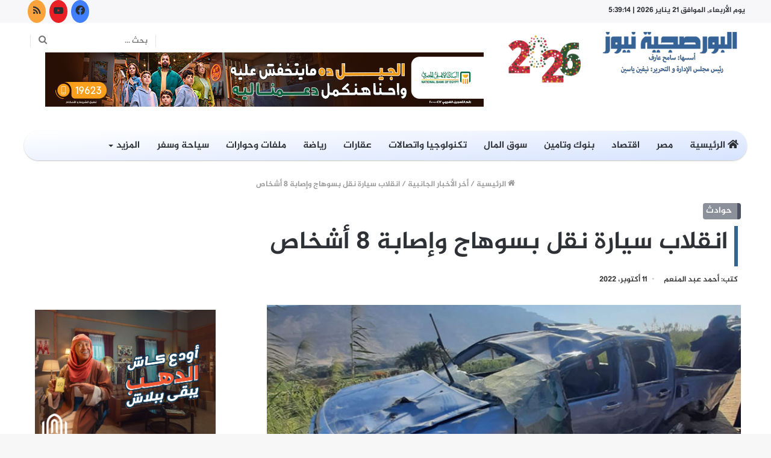

--- FILE ---
content_type: text/html; charset=UTF-8
request_url: https://alborsagia.news/%D8%A7%D9%86%D9%82%D9%84%D8%A7%D8%A8-%D8%B3%D9%8A%D8%A7%D8%B1%D8%A9-%D9%86%D9%82%D9%84-%D8%A8%D8%B3%D9%88%D9%87%D8%A7%D8%AC-%D9%88%D8%A5%D8%B5%D8%A7%D8%A8%D8%A9-8-%D8%A3%D8%B4%D8%AE%D8%A7%D8%B5/
body_size: 27572
content:
<!DOCTYPE html>
<html dir="rtl" lang="ar" class="" data-skin="light">
<head>
	<meta charset="UTF-8" />
	<link rel="profile" href="https://gmpg.org/xfn/11" />
			<script type="text/javascript">try{if("undefined"!=typeof localStorage){var tieSkin=localStorage.getItem("tie-skin"),html=document.getElementsByTagName("html")[0].classList,htmlSkin="light";if(html.contains("dark-skin")&&(htmlSkin="dark"),null!=tieSkin&&tieSkin!=htmlSkin){html.add("tie-skin-inverted");var tieSkinInverted=!0}"dark"==tieSkin?html.add("dark-skin"):"light"==tieSkin&&html.remove("dark-skin")}}catch(t){console.log(t)}</script>
		<meta name='robots' content='index, follow, max-image-preview:large, max-snippet:-1, max-video-preview:-1' />
	<style>img:is([sizes="auto" i], [sizes^="auto," i]) { contain-intrinsic-size: 3000px 1500px }</style>
	<meta name="dlm-version" content="5.0.22">
	<!-- This site is optimized with the Yoast SEO plugin v24.8.1 - https://yoast.com/wordpress/plugins/seo/ -->
	<title>انقلاب سيارة نقل بسوهاج وإصابة 8 أشخاص - البورصجية نيوز</title>
	<meta name="description" content="أصيب 8 أشخاص في انقلاب سيارةبالطريق الزراعى الشرقى سوهاج نجع حمادى قبل قليل أمام قرية الشيخ شاهين التابعة لقرية" />
	<link rel="canonical" href="https://alborsagia.news/انقلاب-سيارة-نقل-بسوهاج-وإصابة-8-أشخاص/" />
	<meta property="og:locale" content="ar_AR" />
	<meta property="og:type" content="article" />
	<meta property="og:title" content="انقلاب سيارة نقل بسوهاج وإصابة 8 أشخاص - البورصجية نيوز" />
	<meta property="og:description" content="أصيب 8 أشخاص في انقلاب سيارةبالطريق الزراعى الشرقى سوهاج نجع حمادى قبل قليل أمام قرية الشيخ شاهين التابعة لقرية" />
	<meta property="og:url" content="https://alborsagia.news/انقلاب-سيارة-نقل-بسوهاج-وإصابة-8-أشخاص/" />
	<meta property="og:site_name" content="البورصجية نيوز" />
	<meta property="article:published_time" content="2022-10-11T08:11:08+00:00" />
	<meta property="og:image" content="https://alborsagia.news/wp-content/uploads/2022/10/hylqdtm5-copy.jpg" />
	<meta property="og:image:width" content="750" />
	<meta property="og:image:height" content="420" />
	<meta property="og:image:type" content="image/jpeg" />
	<meta name="author" content="أحمد عبد المنعم" />
	<meta name="twitter:card" content="summary_large_image" />
	<meta name="twitter:label1" content="كُتب بواسطة" />
	<meta name="twitter:data1" content="أحمد عبد المنعم" />
	<script type="application/ld+json" class="yoast-schema-graph">{"@context":"https://schema.org","@graph":[{"@type":"Article","@id":"https://alborsagia.news/%d8%a7%d9%86%d9%82%d9%84%d8%a7%d8%a8-%d8%b3%d9%8a%d8%a7%d8%b1%d8%a9-%d9%86%d9%82%d9%84-%d8%a8%d8%b3%d9%88%d9%87%d8%a7%d8%ac-%d9%88%d8%a5%d8%b5%d8%a7%d8%a8%d8%a9-8-%d8%a3%d8%b4%d8%ae%d8%a7%d8%b5/#article","isPartOf":{"@id":"https://alborsagia.news/%d8%a7%d9%86%d9%82%d9%84%d8%a7%d8%a8-%d8%b3%d9%8a%d8%a7%d8%b1%d8%a9-%d9%86%d9%82%d9%84-%d8%a8%d8%b3%d9%88%d9%87%d8%a7%d8%ac-%d9%88%d8%a5%d8%b5%d8%a7%d8%a8%d8%a9-8-%d8%a3%d8%b4%d8%ae%d8%a7%d8%b5/"},"author":{"name":"أحمد عبد المنعم","@id":"https://alborsagia.news/#/schema/person/21ea9face91f047b811450b7c8c47d9d"},"headline":"انقلاب سيارة نقل بسوهاج وإصابة 8 أشخاص","datePublished":"2022-10-11T08:11:08+00:00","mainEntityOfPage":{"@id":"https://alborsagia.news/%d8%a7%d9%86%d9%82%d9%84%d8%a7%d8%a8-%d8%b3%d9%8a%d8%a7%d8%b1%d8%a9-%d9%86%d9%82%d9%84-%d8%a8%d8%b3%d9%88%d9%87%d8%a7%d8%ac-%d9%88%d8%a5%d8%b5%d8%a7%d8%a8%d8%a9-8-%d8%a3%d8%b4%d8%ae%d8%a7%d8%b5/"},"wordCount":0,"commentCount":0,"publisher":{"@id":"https://alborsagia.news/#organization"},"image":{"@id":"https://alborsagia.news/%d8%a7%d9%86%d9%82%d9%84%d8%a7%d8%a8-%d8%b3%d9%8a%d8%a7%d8%b1%d8%a9-%d9%86%d9%82%d9%84-%d8%a8%d8%b3%d9%88%d9%87%d8%a7%d8%ac-%d9%88%d8%a5%d8%b5%d8%a7%d8%a8%d8%a9-8-%d8%a3%d8%b4%d8%ae%d8%a7%d8%b5/#primaryimage"},"thumbnailUrl":"https://alborsagia.news/wp-content/uploads/2022/10/hylqdtm5-copy.jpg","keywords":["الطريق الزارعى الشرقى","انقلاب سيارة"],"articleSection":["أخر الأخبار الجانبية","حوادث"],"inLanguage":"ar","potentialAction":[{"@type":"CommentAction","name":"Comment","target":["https://alborsagia.news/%d8%a7%d9%86%d9%82%d9%84%d8%a7%d8%a8-%d8%b3%d9%8a%d8%a7%d8%b1%d8%a9-%d9%86%d9%82%d9%84-%d8%a8%d8%b3%d9%88%d9%87%d8%a7%d8%ac-%d9%88%d8%a5%d8%b5%d8%a7%d8%a8%d8%a9-8-%d8%a3%d8%b4%d8%ae%d8%a7%d8%b5/#respond"]}]},{"@type":"WebPage","@id":"https://alborsagia.news/%d8%a7%d9%86%d9%82%d9%84%d8%a7%d8%a8-%d8%b3%d9%8a%d8%a7%d8%b1%d8%a9-%d9%86%d9%82%d9%84-%d8%a8%d8%b3%d9%88%d9%87%d8%a7%d8%ac-%d9%88%d8%a5%d8%b5%d8%a7%d8%a8%d8%a9-8-%d8%a3%d8%b4%d8%ae%d8%a7%d8%b5/","url":"https://alborsagia.news/%d8%a7%d9%86%d9%82%d9%84%d8%a7%d8%a8-%d8%b3%d9%8a%d8%a7%d8%b1%d8%a9-%d9%86%d9%82%d9%84-%d8%a8%d8%b3%d9%88%d9%87%d8%a7%d8%ac-%d9%88%d8%a5%d8%b5%d8%a7%d8%a8%d8%a9-8-%d8%a3%d8%b4%d8%ae%d8%a7%d8%b5/","name":"انقلاب سيارة نقل بسوهاج وإصابة 8 أشخاص - البورصجية نيوز","isPartOf":{"@id":"https://alborsagia.news/#website"},"primaryImageOfPage":{"@id":"https://alborsagia.news/%d8%a7%d9%86%d9%82%d9%84%d8%a7%d8%a8-%d8%b3%d9%8a%d8%a7%d8%b1%d8%a9-%d9%86%d9%82%d9%84-%d8%a8%d8%b3%d9%88%d9%87%d8%a7%d8%ac-%d9%88%d8%a5%d8%b5%d8%a7%d8%a8%d8%a9-8-%d8%a3%d8%b4%d8%ae%d8%a7%d8%b5/#primaryimage"},"image":{"@id":"https://alborsagia.news/%d8%a7%d9%86%d9%82%d9%84%d8%a7%d8%a8-%d8%b3%d9%8a%d8%a7%d8%b1%d8%a9-%d9%86%d9%82%d9%84-%d8%a8%d8%b3%d9%88%d9%87%d8%a7%d8%ac-%d9%88%d8%a5%d8%b5%d8%a7%d8%a8%d8%a9-8-%d8%a3%d8%b4%d8%ae%d8%a7%d8%b5/#primaryimage"},"thumbnailUrl":"https://alborsagia.news/wp-content/uploads/2022/10/hylqdtm5-copy.jpg","datePublished":"2022-10-11T08:11:08+00:00","description":"أصيب 8 أشخاص في انقلاب سيارةبالطريق الزراعى الشرقى سوهاج نجع حمادى قبل قليل أمام قرية الشيخ شاهين التابعة لقرية","breadcrumb":{"@id":"https://alborsagia.news/%d8%a7%d9%86%d9%82%d9%84%d8%a7%d8%a8-%d8%b3%d9%8a%d8%a7%d8%b1%d8%a9-%d9%86%d9%82%d9%84-%d8%a8%d8%b3%d9%88%d9%87%d8%a7%d8%ac-%d9%88%d8%a5%d8%b5%d8%a7%d8%a8%d8%a9-8-%d8%a3%d8%b4%d8%ae%d8%a7%d8%b5/#breadcrumb"},"inLanguage":"ar","potentialAction":[{"@type":"ReadAction","target":["https://alborsagia.news/%d8%a7%d9%86%d9%82%d9%84%d8%a7%d8%a8-%d8%b3%d9%8a%d8%a7%d8%b1%d8%a9-%d9%86%d9%82%d9%84-%d8%a8%d8%b3%d9%88%d9%87%d8%a7%d8%ac-%d9%88%d8%a5%d8%b5%d8%a7%d8%a8%d8%a9-8-%d8%a3%d8%b4%d8%ae%d8%a7%d8%b5/"]}]},{"@type":"ImageObject","inLanguage":"ar","@id":"https://alborsagia.news/%d8%a7%d9%86%d9%82%d9%84%d8%a7%d8%a8-%d8%b3%d9%8a%d8%a7%d8%b1%d8%a9-%d9%86%d9%82%d9%84-%d8%a8%d8%b3%d9%88%d9%87%d8%a7%d8%ac-%d9%88%d8%a5%d8%b5%d8%a7%d8%a8%d8%a9-8-%d8%a3%d8%b4%d8%ae%d8%a7%d8%b5/#primaryimage","url":"https://alborsagia.news/wp-content/uploads/2022/10/hylqdtm5-copy.jpg","contentUrl":"https://alborsagia.news/wp-content/uploads/2022/10/hylqdtm5-copy.jpg","width":750,"height":420,"caption":"الطريق الزراعى الشرقى"},{"@type":"BreadcrumbList","@id":"https://alborsagia.news/%d8%a7%d9%86%d9%82%d9%84%d8%a7%d8%a8-%d8%b3%d9%8a%d8%a7%d8%b1%d8%a9-%d9%86%d9%82%d9%84-%d8%a8%d8%b3%d9%88%d9%87%d8%a7%d8%ac-%d9%88%d8%a5%d8%b5%d8%a7%d8%a8%d8%a9-8-%d8%a3%d8%b4%d8%ae%d8%a7%d8%b5/#breadcrumb","itemListElement":[{"@type":"ListItem","position":1,"name":"الرئيسية","item":"https://alborsagia.news/"},{"@type":"ListItem","position":2,"name":"انقلاب سيارة نقل بسوهاج وإصابة 8 أشخاص"}]},{"@type":"WebSite","@id":"https://alborsagia.news/#website","url":"https://alborsagia.news/","name":"البورصجية نيوز","description":"alborsagia.news","publisher":{"@id":"https://alborsagia.news/#organization"},"potentialAction":[{"@type":"SearchAction","target":{"@type":"EntryPoint","urlTemplate":"https://alborsagia.news/?s={search_term_string}"},"query-input":{"@type":"PropertyValueSpecification","valueRequired":true,"valueName":"search_term_string"}}],"inLanguage":"ar"},{"@type":"Organization","@id":"https://alborsagia.news/#organization","name":"البورصجية نيوز","url":"https://alborsagia.news/","logo":{"@type":"ImageObject","inLanguage":"ar","@id":"https://alborsagia.news/#/schema/logo/image/","url":"https://alborsagia.news/wp-content/uploads/2021/12/logo.jpg","contentUrl":"https://alborsagia.news/wp-content/uploads/2021/12/logo.jpg","width":236,"height":93,"caption":"البورصجية نيوز"},"image":{"@id":"https://alborsagia.news/#/schema/logo/image/"}},{"@type":"Person","@id":"https://alborsagia.news/#/schema/person/21ea9face91f047b811450b7c8c47d9d","name":"أحمد عبد المنعم","image":{"@type":"ImageObject","inLanguage":"ar","@id":"https://alborsagia.news/#/schema/person/image/","url":"https://secure.gravatar.com/avatar/a2db5501612d8c14a4da7efceec32e2a4f84af991ec3bd18a5f4f84d81571b66?s=96&d=mm&r=g","contentUrl":"https://secure.gravatar.com/avatar/a2db5501612d8c14a4da7efceec32e2a4f84af991ec3bd18a5f4f84d81571b66?s=96&d=mm&r=g","caption":"أحمد عبد المنعم"},"url":"https://alborsagia.news/author/ahmed-mohamed/"}]}</script>
	<!-- / Yoast SEO plugin. -->


<link rel='dns-prefetch' href='//www.fontstatic.com' />
<link rel="alternate" type="application/rss+xml" title="البورصجية نيوز &laquo; الخلاصة" href="https://alborsagia.news/feed/" />
<link rel="alternate" type="application/rss+xml" title="البورصجية نيوز &laquo; خلاصة التعليقات" href="https://alborsagia.news/comments/feed/" />
<link rel="alternate" type="application/rss+xml" title="البورصجية نيوز &laquo; انقلاب سيارة نقل بسوهاج وإصابة 8 أشخاص خلاصة التعليقات" href="https://alborsagia.news/%d8%a7%d9%86%d9%82%d9%84%d8%a7%d8%a8-%d8%b3%d9%8a%d8%a7%d8%b1%d8%a9-%d9%86%d9%82%d9%84-%d8%a8%d8%b3%d9%88%d9%87%d8%a7%d8%ac-%d9%88%d8%a5%d8%b5%d8%a7%d8%a8%d8%a9-8-%d8%a3%d8%b4%d8%ae%d8%a7%d8%b5/feed/" />
		<!-- This site uses the Google Analytics by MonsterInsights plugin v8.20.1 - Using Analytics tracking - https://www.monsterinsights.com/ -->
							<script src="//www.googletagmanager.com/gtag/js?id=G-7HJQR9QTEJ"  data-cfasync="false" data-wpfc-render="false" type="text/javascript" async></script>
			<script data-cfasync="false" data-wpfc-render="false" type="text/javascript">
				var mi_version = '8.20.1';
				var mi_track_user = true;
				var mi_no_track_reason = '';
				
								var disableStrs = [
										'ga-disable-G-7HJQR9QTEJ',
									];

				/* Function to detect opted out users */
				function __gtagTrackerIsOptedOut() {
					for (var index = 0; index < disableStrs.length; index++) {
						if (document.cookie.indexOf(disableStrs[index] + '=true') > -1) {
							return true;
						}
					}

					return false;
				}

				/* Disable tracking if the opt-out cookie exists. */
				if (__gtagTrackerIsOptedOut()) {
					for (var index = 0; index < disableStrs.length; index++) {
						window[disableStrs[index]] = true;
					}
				}

				/* Opt-out function */
				function __gtagTrackerOptout() {
					for (var index = 0; index < disableStrs.length; index++) {
						document.cookie = disableStrs[index] + '=true; expires=Thu, 31 Dec 2099 23:59:59 UTC; path=/';
						window[disableStrs[index]] = true;
					}
				}

				if ('undefined' === typeof gaOptout) {
					function gaOptout() {
						__gtagTrackerOptout();
					}
				}
								window.dataLayer = window.dataLayer || [];

				window.MonsterInsightsDualTracker = {
					helpers: {},
					trackers: {},
				};
				if (mi_track_user) {
					function __gtagDataLayer() {
						dataLayer.push(arguments);
					}

					function __gtagTracker(type, name, parameters) {
						if (!parameters) {
							parameters = {};
						}

						if (parameters.send_to) {
							__gtagDataLayer.apply(null, arguments);
							return;
						}

						if (type === 'event') {
														parameters.send_to = monsterinsights_frontend.v4_id;
							var hookName = name;
							if (typeof parameters['event_category'] !== 'undefined') {
								hookName = parameters['event_category'] + ':' + name;
							}

							if (typeof MonsterInsightsDualTracker.trackers[hookName] !== 'undefined') {
								MonsterInsightsDualTracker.trackers[hookName](parameters);
							} else {
								__gtagDataLayer('event', name, parameters);
							}
							
						} else {
							__gtagDataLayer.apply(null, arguments);
						}
					}

					__gtagTracker('js', new Date());
					__gtagTracker('set', {
						'developer_id.dZGIzZG': true,
											});
										__gtagTracker('config', 'G-7HJQR9QTEJ', {"forceSSL":"true","link_attribution":"true"} );
															window.gtag = __gtagTracker;										(function () {
						/* https://developers.google.com/analytics/devguides/collection/analyticsjs/ */
						/* ga and __gaTracker compatibility shim. */
						var noopfn = function () {
							return null;
						};
						var newtracker = function () {
							return new Tracker();
						};
						var Tracker = function () {
							return null;
						};
						var p = Tracker.prototype;
						p.get = noopfn;
						p.set = noopfn;
						p.send = function () {
							var args = Array.prototype.slice.call(arguments);
							args.unshift('send');
							__gaTracker.apply(null, args);
						};
						var __gaTracker = function () {
							var len = arguments.length;
							if (len === 0) {
								return;
							}
							var f = arguments[len - 1];
							if (typeof f !== 'object' || f === null || typeof f.hitCallback !== 'function') {
								if ('send' === arguments[0]) {
									var hitConverted, hitObject = false, action;
									if ('event' === arguments[1]) {
										if ('undefined' !== typeof arguments[3]) {
											hitObject = {
												'eventAction': arguments[3],
												'eventCategory': arguments[2],
												'eventLabel': arguments[4],
												'value': arguments[5] ? arguments[5] : 1,
											}
										}
									}
									if ('pageview' === arguments[1]) {
										if ('undefined' !== typeof arguments[2]) {
											hitObject = {
												'eventAction': 'page_view',
												'page_path': arguments[2],
											}
										}
									}
									if (typeof arguments[2] === 'object') {
										hitObject = arguments[2];
									}
									if (typeof arguments[5] === 'object') {
										Object.assign(hitObject, arguments[5]);
									}
									if ('undefined' !== typeof arguments[1].hitType) {
										hitObject = arguments[1];
										if ('pageview' === hitObject.hitType) {
											hitObject.eventAction = 'page_view';
										}
									}
									if (hitObject) {
										action = 'timing' === arguments[1].hitType ? 'timing_complete' : hitObject.eventAction;
										hitConverted = mapArgs(hitObject);
										__gtagTracker('event', action, hitConverted);
									}
								}
								return;
							}

							function mapArgs(args) {
								var arg, hit = {};
								var gaMap = {
									'eventCategory': 'event_category',
									'eventAction': 'event_action',
									'eventLabel': 'event_label',
									'eventValue': 'event_value',
									'nonInteraction': 'non_interaction',
									'timingCategory': 'event_category',
									'timingVar': 'name',
									'timingValue': 'value',
									'timingLabel': 'event_label',
									'page': 'page_path',
									'location': 'page_location',
									'title': 'page_title',
								};
								for (arg in args) {
																		if (!(!args.hasOwnProperty(arg) || !gaMap.hasOwnProperty(arg))) {
										hit[gaMap[arg]] = args[arg];
									} else {
										hit[arg] = args[arg];
									}
								}
								return hit;
							}

							try {
								f.hitCallback();
							} catch (ex) {
							}
						};
						__gaTracker.create = newtracker;
						__gaTracker.getByName = newtracker;
						__gaTracker.getAll = function () {
							return [];
						};
						__gaTracker.remove = noopfn;
						__gaTracker.loaded = true;
						window['__gaTracker'] = __gaTracker;
					})();
									} else {
										console.log("");
					(function () {
						function __gtagTracker() {
							return null;
						}

						window['__gtagTracker'] = __gtagTracker;
						window['gtag'] = __gtagTracker;
					})();
									}
			</script>
				<!-- / Google Analytics by MonsterInsights -->
		<script type="text/javascript">
/* <![CDATA[ */
window._wpemojiSettings = {"baseUrl":"https:\/\/s.w.org\/images\/core\/emoji\/16.0.1\/72x72\/","ext":".png","svgUrl":"https:\/\/s.w.org\/images\/core\/emoji\/16.0.1\/svg\/","svgExt":".svg","source":{"concatemoji":"https:\/\/alborsagia.news\/wp-includes\/js\/wp-emoji-release.min.js?ver=6.8.3"}};
/*! This file is auto-generated */
!function(s,n){var o,i,e;function c(e){try{var t={supportTests:e,timestamp:(new Date).valueOf()};sessionStorage.setItem(o,JSON.stringify(t))}catch(e){}}function p(e,t,n){e.clearRect(0,0,e.canvas.width,e.canvas.height),e.fillText(t,0,0);var t=new Uint32Array(e.getImageData(0,0,e.canvas.width,e.canvas.height).data),a=(e.clearRect(0,0,e.canvas.width,e.canvas.height),e.fillText(n,0,0),new Uint32Array(e.getImageData(0,0,e.canvas.width,e.canvas.height).data));return t.every(function(e,t){return e===a[t]})}function u(e,t){e.clearRect(0,0,e.canvas.width,e.canvas.height),e.fillText(t,0,0);for(var n=e.getImageData(16,16,1,1),a=0;a<n.data.length;a++)if(0!==n.data[a])return!1;return!0}function f(e,t,n,a){switch(t){case"flag":return n(e,"\ud83c\udff3\ufe0f\u200d\u26a7\ufe0f","\ud83c\udff3\ufe0f\u200b\u26a7\ufe0f")?!1:!n(e,"\ud83c\udde8\ud83c\uddf6","\ud83c\udde8\u200b\ud83c\uddf6")&&!n(e,"\ud83c\udff4\udb40\udc67\udb40\udc62\udb40\udc65\udb40\udc6e\udb40\udc67\udb40\udc7f","\ud83c\udff4\u200b\udb40\udc67\u200b\udb40\udc62\u200b\udb40\udc65\u200b\udb40\udc6e\u200b\udb40\udc67\u200b\udb40\udc7f");case"emoji":return!a(e,"\ud83e\udedf")}return!1}function g(e,t,n,a){var r="undefined"!=typeof WorkerGlobalScope&&self instanceof WorkerGlobalScope?new OffscreenCanvas(300,150):s.createElement("canvas"),o=r.getContext("2d",{willReadFrequently:!0}),i=(o.textBaseline="top",o.font="600 32px Arial",{});return e.forEach(function(e){i[e]=t(o,e,n,a)}),i}function t(e){var t=s.createElement("script");t.src=e,t.defer=!0,s.head.appendChild(t)}"undefined"!=typeof Promise&&(o="wpEmojiSettingsSupports",i=["flag","emoji"],n.supports={everything:!0,everythingExceptFlag:!0},e=new Promise(function(e){s.addEventListener("DOMContentLoaded",e,{once:!0})}),new Promise(function(t){var n=function(){try{var e=JSON.parse(sessionStorage.getItem(o));if("object"==typeof e&&"number"==typeof e.timestamp&&(new Date).valueOf()<e.timestamp+604800&&"object"==typeof e.supportTests)return e.supportTests}catch(e){}return null}();if(!n){if("undefined"!=typeof Worker&&"undefined"!=typeof OffscreenCanvas&&"undefined"!=typeof URL&&URL.createObjectURL&&"undefined"!=typeof Blob)try{var e="postMessage("+g.toString()+"("+[JSON.stringify(i),f.toString(),p.toString(),u.toString()].join(",")+"));",a=new Blob([e],{type:"text/javascript"}),r=new Worker(URL.createObjectURL(a),{name:"wpTestEmojiSupports"});return void(r.onmessage=function(e){c(n=e.data),r.terminate(),t(n)})}catch(e){}c(n=g(i,f,p,u))}t(n)}).then(function(e){for(var t in e)n.supports[t]=e[t],n.supports.everything=n.supports.everything&&n.supports[t],"flag"!==t&&(n.supports.everythingExceptFlag=n.supports.everythingExceptFlag&&n.supports[t]);n.supports.everythingExceptFlag=n.supports.everythingExceptFlag&&!n.supports.flag,n.DOMReady=!1,n.readyCallback=function(){n.DOMReady=!0}}).then(function(){return e}).then(function(){var e;n.supports.everything||(n.readyCallback(),(e=n.source||{}).concatemoji?t(e.concatemoji):e.wpemoji&&e.twemoji&&(t(e.twemoji),t(e.wpemoji)))}))}((window,document),window._wpemojiSettings);
/* ]]> */
</script>
<link rel='stylesheet' id='embed-pdf-viewer-css' href='https://alborsagia.news/wp-content/plugins/embed-pdf-viewer/css/embed-pdf-viewer.css?ver=6.8.3' type='text/css' media='screen' />
<link rel='stylesheet' id='jazeera-css' href='https://www.fontstatic.com/f=jazeera?ver=6.8.3' type='text/css' media='all' />
<link rel='stylesheet' id='amiri-bold-css' href='https://www.fontstatic.com/f=amiri-bold?ver=6.8.3' type='text/css' media='all' />
<style id='wp-emoji-styles-inline-css' type='text/css'>

	img.wp-smiley, img.emoji {
		display: inline !important;
		border: none !important;
		box-shadow: none !important;
		height: 1em !important;
		width: 1em !important;
		margin: 0 0.07em !important;
		vertical-align: -0.1em !important;
		background: none !important;
		padding: 0 !important;
	}
</style>
<link rel='stylesheet' id='wp-block-library-rtl-css' href='https://alborsagia.news/wp-includes/css/dist/block-library/style-rtl.min.css?ver=6.8.3' type='text/css' media='all' />
<style id='wp-block-library-theme-inline-css' type='text/css'>
.wp-block-audio :where(figcaption){color:#555;font-size:13px;text-align:center}.is-dark-theme .wp-block-audio :where(figcaption){color:#ffffffa6}.wp-block-audio{margin:0 0 1em}.wp-block-code{border:1px solid #ccc;border-radius:4px;font-family:Menlo,Consolas,monaco,monospace;padding:.8em 1em}.wp-block-embed :where(figcaption){color:#555;font-size:13px;text-align:center}.is-dark-theme .wp-block-embed :where(figcaption){color:#ffffffa6}.wp-block-embed{margin:0 0 1em}.blocks-gallery-caption{color:#555;font-size:13px;text-align:center}.is-dark-theme .blocks-gallery-caption{color:#ffffffa6}:root :where(.wp-block-image figcaption){color:#555;font-size:13px;text-align:center}.is-dark-theme :root :where(.wp-block-image figcaption){color:#ffffffa6}.wp-block-image{margin:0 0 1em}.wp-block-pullquote{border-bottom:4px solid;border-top:4px solid;color:currentColor;margin-bottom:1.75em}.wp-block-pullquote cite,.wp-block-pullquote footer,.wp-block-pullquote__citation{color:currentColor;font-size:.8125em;font-style:normal;text-transform:uppercase}.wp-block-quote{border-left:.25em solid;margin:0 0 1.75em;padding-left:1em}.wp-block-quote cite,.wp-block-quote footer{color:currentColor;font-size:.8125em;font-style:normal;position:relative}.wp-block-quote:where(.has-text-align-right){border-left:none;border-right:.25em solid;padding-left:0;padding-right:1em}.wp-block-quote:where(.has-text-align-center){border:none;padding-left:0}.wp-block-quote.is-large,.wp-block-quote.is-style-large,.wp-block-quote:where(.is-style-plain){border:none}.wp-block-search .wp-block-search__label{font-weight:700}.wp-block-search__button{border:1px solid #ccc;padding:.375em .625em}:where(.wp-block-group.has-background){padding:1.25em 2.375em}.wp-block-separator.has-css-opacity{opacity:.4}.wp-block-separator{border:none;border-bottom:2px solid;margin-left:auto;margin-right:auto}.wp-block-separator.has-alpha-channel-opacity{opacity:1}.wp-block-separator:not(.is-style-wide):not(.is-style-dots){width:100px}.wp-block-separator.has-background:not(.is-style-dots){border-bottom:none;height:1px}.wp-block-separator.has-background:not(.is-style-wide):not(.is-style-dots){height:2px}.wp-block-table{margin:0 0 1em}.wp-block-table td,.wp-block-table th{word-break:normal}.wp-block-table :where(figcaption){color:#555;font-size:13px;text-align:center}.is-dark-theme .wp-block-table :where(figcaption){color:#ffffffa6}.wp-block-video :where(figcaption){color:#555;font-size:13px;text-align:center}.is-dark-theme .wp-block-video :where(figcaption){color:#ffffffa6}.wp-block-video{margin:0 0 1em}:root :where(.wp-block-template-part.has-background){margin-bottom:0;margin-top:0;padding:1.25em 2.375em}
</style>
<style id='classic-theme-styles-inline-css' type='text/css'>
/*! This file is auto-generated */
.wp-block-button__link{color:#fff;background-color:#32373c;border-radius:9999px;box-shadow:none;text-decoration:none;padding:calc(.667em + 2px) calc(1.333em + 2px);font-size:1.125em}.wp-block-file__button{background:#32373c;color:#fff;text-decoration:none}
</style>
<style id='global-styles-inline-css' type='text/css'>
:root{--wp--preset--aspect-ratio--square: 1;--wp--preset--aspect-ratio--4-3: 4/3;--wp--preset--aspect-ratio--3-4: 3/4;--wp--preset--aspect-ratio--3-2: 3/2;--wp--preset--aspect-ratio--2-3: 2/3;--wp--preset--aspect-ratio--16-9: 16/9;--wp--preset--aspect-ratio--9-16: 9/16;--wp--preset--color--black: #000000;--wp--preset--color--cyan-bluish-gray: #abb8c3;--wp--preset--color--white: #ffffff;--wp--preset--color--pale-pink: #f78da7;--wp--preset--color--vivid-red: #cf2e2e;--wp--preset--color--luminous-vivid-orange: #ff6900;--wp--preset--color--luminous-vivid-amber: #fcb900;--wp--preset--color--light-green-cyan: #7bdcb5;--wp--preset--color--vivid-green-cyan: #00d084;--wp--preset--color--pale-cyan-blue: #8ed1fc;--wp--preset--color--vivid-cyan-blue: #0693e3;--wp--preset--color--vivid-purple: #9b51e0;--wp--preset--gradient--vivid-cyan-blue-to-vivid-purple: linear-gradient(135deg,rgba(6,147,227,1) 0%,rgb(155,81,224) 100%);--wp--preset--gradient--light-green-cyan-to-vivid-green-cyan: linear-gradient(135deg,rgb(122,220,180) 0%,rgb(0,208,130) 100%);--wp--preset--gradient--luminous-vivid-amber-to-luminous-vivid-orange: linear-gradient(135deg,rgba(252,185,0,1) 0%,rgba(255,105,0,1) 100%);--wp--preset--gradient--luminous-vivid-orange-to-vivid-red: linear-gradient(135deg,rgba(255,105,0,1) 0%,rgb(207,46,46) 100%);--wp--preset--gradient--very-light-gray-to-cyan-bluish-gray: linear-gradient(135deg,rgb(238,238,238) 0%,rgb(169,184,195) 100%);--wp--preset--gradient--cool-to-warm-spectrum: linear-gradient(135deg,rgb(74,234,220) 0%,rgb(151,120,209) 20%,rgb(207,42,186) 40%,rgb(238,44,130) 60%,rgb(251,105,98) 80%,rgb(254,248,76) 100%);--wp--preset--gradient--blush-light-purple: linear-gradient(135deg,rgb(255,206,236) 0%,rgb(152,150,240) 100%);--wp--preset--gradient--blush-bordeaux: linear-gradient(135deg,rgb(254,205,165) 0%,rgb(254,45,45) 50%,rgb(107,0,62) 100%);--wp--preset--gradient--luminous-dusk: linear-gradient(135deg,rgb(255,203,112) 0%,rgb(199,81,192) 50%,rgb(65,88,208) 100%);--wp--preset--gradient--pale-ocean: linear-gradient(135deg,rgb(255,245,203) 0%,rgb(182,227,212) 50%,rgb(51,167,181) 100%);--wp--preset--gradient--electric-grass: linear-gradient(135deg,rgb(202,248,128) 0%,rgb(113,206,126) 100%);--wp--preset--gradient--midnight: linear-gradient(135deg,rgb(2,3,129) 0%,rgb(40,116,252) 100%);--wp--preset--font-size--small: 13px;--wp--preset--font-size--medium: 20px;--wp--preset--font-size--large: 36px;--wp--preset--font-size--x-large: 42px;--wp--preset--spacing--20: 0.44rem;--wp--preset--spacing--30: 0.67rem;--wp--preset--spacing--40: 1rem;--wp--preset--spacing--50: 1.5rem;--wp--preset--spacing--60: 2.25rem;--wp--preset--spacing--70: 3.38rem;--wp--preset--spacing--80: 5.06rem;--wp--preset--shadow--natural: 6px 6px 9px rgba(0, 0, 0, 0.2);--wp--preset--shadow--deep: 12px 12px 50px rgba(0, 0, 0, 0.4);--wp--preset--shadow--sharp: 6px 6px 0px rgba(0, 0, 0, 0.2);--wp--preset--shadow--outlined: 6px 6px 0px -3px rgba(255, 255, 255, 1), 6px 6px rgba(0, 0, 0, 1);--wp--preset--shadow--crisp: 6px 6px 0px rgba(0, 0, 0, 1);}:where(.is-layout-flex){gap: 0.5em;}:where(.is-layout-grid){gap: 0.5em;}body .is-layout-flex{display: flex;}.is-layout-flex{flex-wrap: wrap;align-items: center;}.is-layout-flex > :is(*, div){margin: 0;}body .is-layout-grid{display: grid;}.is-layout-grid > :is(*, div){margin: 0;}:where(.wp-block-columns.is-layout-flex){gap: 2em;}:where(.wp-block-columns.is-layout-grid){gap: 2em;}:where(.wp-block-post-template.is-layout-flex){gap: 1.25em;}:where(.wp-block-post-template.is-layout-grid){gap: 1.25em;}.has-black-color{color: var(--wp--preset--color--black) !important;}.has-cyan-bluish-gray-color{color: var(--wp--preset--color--cyan-bluish-gray) !important;}.has-white-color{color: var(--wp--preset--color--white) !important;}.has-pale-pink-color{color: var(--wp--preset--color--pale-pink) !important;}.has-vivid-red-color{color: var(--wp--preset--color--vivid-red) !important;}.has-luminous-vivid-orange-color{color: var(--wp--preset--color--luminous-vivid-orange) !important;}.has-luminous-vivid-amber-color{color: var(--wp--preset--color--luminous-vivid-amber) !important;}.has-light-green-cyan-color{color: var(--wp--preset--color--light-green-cyan) !important;}.has-vivid-green-cyan-color{color: var(--wp--preset--color--vivid-green-cyan) !important;}.has-pale-cyan-blue-color{color: var(--wp--preset--color--pale-cyan-blue) !important;}.has-vivid-cyan-blue-color{color: var(--wp--preset--color--vivid-cyan-blue) !important;}.has-vivid-purple-color{color: var(--wp--preset--color--vivid-purple) !important;}.has-black-background-color{background-color: var(--wp--preset--color--black) !important;}.has-cyan-bluish-gray-background-color{background-color: var(--wp--preset--color--cyan-bluish-gray) !important;}.has-white-background-color{background-color: var(--wp--preset--color--white) !important;}.has-pale-pink-background-color{background-color: var(--wp--preset--color--pale-pink) !important;}.has-vivid-red-background-color{background-color: var(--wp--preset--color--vivid-red) !important;}.has-luminous-vivid-orange-background-color{background-color: var(--wp--preset--color--luminous-vivid-orange) !important;}.has-luminous-vivid-amber-background-color{background-color: var(--wp--preset--color--luminous-vivid-amber) !important;}.has-light-green-cyan-background-color{background-color: var(--wp--preset--color--light-green-cyan) !important;}.has-vivid-green-cyan-background-color{background-color: var(--wp--preset--color--vivid-green-cyan) !important;}.has-pale-cyan-blue-background-color{background-color: var(--wp--preset--color--pale-cyan-blue) !important;}.has-vivid-cyan-blue-background-color{background-color: var(--wp--preset--color--vivid-cyan-blue) !important;}.has-vivid-purple-background-color{background-color: var(--wp--preset--color--vivid-purple) !important;}.has-black-border-color{border-color: var(--wp--preset--color--black) !important;}.has-cyan-bluish-gray-border-color{border-color: var(--wp--preset--color--cyan-bluish-gray) !important;}.has-white-border-color{border-color: var(--wp--preset--color--white) !important;}.has-pale-pink-border-color{border-color: var(--wp--preset--color--pale-pink) !important;}.has-vivid-red-border-color{border-color: var(--wp--preset--color--vivid-red) !important;}.has-luminous-vivid-orange-border-color{border-color: var(--wp--preset--color--luminous-vivid-orange) !important;}.has-luminous-vivid-amber-border-color{border-color: var(--wp--preset--color--luminous-vivid-amber) !important;}.has-light-green-cyan-border-color{border-color: var(--wp--preset--color--light-green-cyan) !important;}.has-vivid-green-cyan-border-color{border-color: var(--wp--preset--color--vivid-green-cyan) !important;}.has-pale-cyan-blue-border-color{border-color: var(--wp--preset--color--pale-cyan-blue) !important;}.has-vivid-cyan-blue-border-color{border-color: var(--wp--preset--color--vivid-cyan-blue) !important;}.has-vivid-purple-border-color{border-color: var(--wp--preset--color--vivid-purple) !important;}.has-vivid-cyan-blue-to-vivid-purple-gradient-background{background: var(--wp--preset--gradient--vivid-cyan-blue-to-vivid-purple) !important;}.has-light-green-cyan-to-vivid-green-cyan-gradient-background{background: var(--wp--preset--gradient--light-green-cyan-to-vivid-green-cyan) !important;}.has-luminous-vivid-amber-to-luminous-vivid-orange-gradient-background{background: var(--wp--preset--gradient--luminous-vivid-amber-to-luminous-vivid-orange) !important;}.has-luminous-vivid-orange-to-vivid-red-gradient-background{background: var(--wp--preset--gradient--luminous-vivid-orange-to-vivid-red) !important;}.has-very-light-gray-to-cyan-bluish-gray-gradient-background{background: var(--wp--preset--gradient--very-light-gray-to-cyan-bluish-gray) !important;}.has-cool-to-warm-spectrum-gradient-background{background: var(--wp--preset--gradient--cool-to-warm-spectrum) !important;}.has-blush-light-purple-gradient-background{background: var(--wp--preset--gradient--blush-light-purple) !important;}.has-blush-bordeaux-gradient-background{background: var(--wp--preset--gradient--blush-bordeaux) !important;}.has-luminous-dusk-gradient-background{background: var(--wp--preset--gradient--luminous-dusk) !important;}.has-pale-ocean-gradient-background{background: var(--wp--preset--gradient--pale-ocean) !important;}.has-electric-grass-gradient-background{background: var(--wp--preset--gradient--electric-grass) !important;}.has-midnight-gradient-background{background: var(--wp--preset--gradient--midnight) !important;}.has-small-font-size{font-size: var(--wp--preset--font-size--small) !important;}.has-medium-font-size{font-size: var(--wp--preset--font-size--medium) !important;}.has-large-font-size{font-size: var(--wp--preset--font-size--large) !important;}.has-x-large-font-size{font-size: var(--wp--preset--font-size--x-large) !important;}
:where(.wp-block-post-template.is-layout-flex){gap: 1.25em;}:where(.wp-block-post-template.is-layout-grid){gap: 1.25em;}
:where(.wp-block-columns.is-layout-flex){gap: 2em;}:where(.wp-block-columns.is-layout-grid){gap: 2em;}
:root :where(.wp-block-pullquote){font-size: 1.5em;line-height: 1.6;}
</style>
<link rel='stylesheet' id='tie-css-base-css' href='https://alborsagia.news/wp-content/themes/jannah/assets/css/base.min.css?ver=5.4.10' type='text/css' media='all' />
<link rel='stylesheet' id='tie-css-styles-css' href='https://alborsagia.news/wp-content/themes/jannah/assets/css/style.min.css?ver=5.4.10' type='text/css' media='all' />
<link rel='stylesheet' id='tie-css-widgets-css' href='https://alborsagia.news/wp-content/themes/jannah/assets/css/widgets.min.css?ver=5.4.10' type='text/css' media='all' />
<link rel='stylesheet' id='tie-css-helpers-css' href='https://alborsagia.news/wp-content/themes/jannah/assets/css/helpers.min.css?ver=5.4.10' type='text/css' media='all' />
<link rel='stylesheet' id='tie-fontawesome5-css' href='https://alborsagia.news/wp-content/themes/jannah/assets/css/fontawesome.css?ver=5.4.10' type='text/css' media='all' />
<link rel='stylesheet' id='tie-css-ilightbox-css' href='https://alborsagia.news/wp-content/themes/jannah/assets/ilightbox/mac-skin/skin.css?ver=5.4.10' type='text/css' media='all' />
<link rel='stylesheet' id='tie-css-shortcodes-css' href='https://alborsagia.news/wp-content/themes/jannah/assets/css/plugins/shortcodes.min.css?ver=5.4.10' type='text/css' media='all' />
<link rel='stylesheet' id='tie-css-single-css' href='https://alborsagia.news/wp-content/themes/jannah/assets/css/single.min.css?ver=5.4.10' type='text/css' media='all' />
<link rel='stylesheet' id='tie-css-print-css' href='https://alborsagia.news/wp-content/themes/jannah/assets/css/print.css?ver=5.4.10' type='text/css' media='print' />
<style id='tie-css-print-inline-css' type='text/css'>
body{font-family: jazeera;}.logo-text,h1,h2,h3,h4,h5,h6,.the-subtitle{font-family: jazeera;}#main-nav .main-menu > ul > li > a{font-family: jazeera;}blockquote p{font-family: amiri-bold;}#top-nav .top-menu > ul > li > a{font-size: 16px;}#top-nav .top-menu > ul ul li a{font-size: 16px;}#main-nav .main-menu > ul > li > a{font-size: 16px;text-transform: uppercase;}#main-nav .main-menu > ul ul li a{font-size: 16px;}@media (min-width: 768px){.section-title.section-title-default,.section-title-centered{font-size: 23px;}}@media (min-width: 768px){.section-title-big{font-size: 23px;}}.entry h4{font-weight: 200;}#tie-wrapper .mag-box.big-post-left-box li:not(:first-child) .post-title,#tie-wrapper .mag-box.big-post-top-box li:not(:first-child) .post-title,#tie-wrapper .mag-box.half-box li:not(:first-child) .post-title,#tie-wrapper .mag-box.big-thumb-left-box li:not(:first-child) .post-title,#tie-wrapper .mag-box.scrolling-box .slide .post-title,#tie-wrapper .mag-box.miscellaneous-box li:not(:first-child) .post-title{font-weight: 500;}a:hover,body .entry a:hover,.dark-skin body .entry a:hover,.comment-list .comment-content a:hover{color: #316294;}#top-nav,#top-nav .sub-menu,#top-nav .comp-sub-menu,#top-nav .ticker-content,#top-nav .ticker-swipe,.top-nav-boxed #top-nav .topbar-wrapper,.search-in-top-nav.autocomplete-suggestions,#top-nav .guest-btn:not(:hover){background-color : #f7f7f9;}#top-nav *,.search-in-top-nav.autocomplete-suggestions{border-color: rgba( 0,0,0,0.08);}#top-nav .icon-basecloud-bg:after{color: #f7f7f9;}#top-nav .breaking-title{color: #000000;}#top-nav .breaking-title:before{background-color: rgba(255,255,255,0.01);}#top-nav .breaking-news-nav li:hover{background-color: rgba(255,255,255,0.01);border-color: rgba(255,255,255,0.01);}#main-nav .comp-sub-menu .button:hover,#main-nav .menu > li.tie-current-menu,#main-nav .menu > li > .menu-sub-content,#main-nav .cats-horizontal a.is-active,#main-nav .cats-horizontal a:hover{border-color: rgba(255,255,255,0.01);}#main-nav .menu > li.tie-current-menu > a,#main-nav .menu > li:hover > a,#main-nav .mega-links-head:after,#main-nav .comp-sub-menu .button:hover,#main-nav .comp-sub-menu .checkout-button,#main-nav .cats-horizontal a.is-active,#main-nav .cats-horizontal a:hover,.search-in-main-nav.autocomplete-suggestions .button,#main-nav .spinner > div{background-color: rgba(255,255,255,0.01);}#main-nav .menu ul li:hover > a,#main-nav .menu ul li.current-menu-item:not(.mega-link-column) > a,#main-nav .components a:hover,#main-nav .components > li:hover > a,#main-nav #search-submit:hover,#main-nav .cats-vertical a.is-active,#main-nav .cats-vertical a:hover,#main-nav .mega-menu .post-meta a:hover,#main-nav .mega-menu .post-box-title a:hover,.search-in-main-nav.autocomplete-suggestions a:hover,#main-nav .spinner-circle:after{color: rgba(255,255,255,0.01);}#main-nav .menu > li.tie-current-menu > a,#main-nav .menu > li:hover > a,#main-nav .components .button:hover,#main-nav .comp-sub-menu .checkout-button,.theme-header #main-nav .mega-menu .cats-horizontal a.is-active,.theme-header #main-nav .mega-menu .cats-horizontal a:hover,.search-in-main-nav.autocomplete-suggestions a.button{color: #000000;}#main-nav .menu > li.tie-current-menu > a:before,#main-nav .menu > li:hover > a:before{border-top-color: #000000;}.main-nav-light #main-nav .menu-item-has-children li:hover > a:before,.main-nav-light #main-nav .mega-menu li:hover > a:before{border-left-color: rgba(255,255,255,0.01);}.rtl .main-nav-light #main-nav .menu-item-has-children li:hover > a:before,.rtl .main-nav-light #main-nav .mega-menu li:hover > a:before{border-right-color: rgba(255,255,255,0.01);border-left-color: transparent;}.search-in-main-nav.autocomplete-suggestions .button:hover,#main-nav .comp-sub-menu .checkout-button:hover{background-color: #e1e1e1;}#footer{background-color: #f7f7f9;}#site-info{background-color: #f7f7f9;}#footer .posts-list-counter .posts-list-items li.widget-post-list:before{border-color: #f7f7f9;}#footer .timeline-widget a .date:before{border-color: rgba(247,247,249,0.8);}#footer .footer-boxed-widget-area,#footer textarea,#footer input:not([type=submit]),#footer select,#footer code,#footer kbd,#footer pre,#footer samp,#footer .show-more-button,#footer .slider-links .tie-slider-nav span,#footer #wp-calendar,#footer #wp-calendar tbody td,#footer #wp-calendar thead th,#footer .widget.buddypress .item-options a{border-color: rgba(0,0,0,0.1);}#footer .social-statistics-widget .white-bg li.social-icons-item a,#footer .widget_tag_cloud .tagcloud a,#footer .latest-tweets-widget .slider-links .tie-slider-nav span,#footer .widget_layered_nav_filters a{border-color: rgba(0,0,0,0.1);}#footer .social-statistics-widget .white-bg li:before{background: rgba(0,0,0,0.1);}.site-footer #wp-calendar tbody td{background: rgba(0,0,0,0.02);}#footer .white-bg .social-icons-item a span.followers span,#footer .circle-three-cols .social-icons-item a .followers-num,#footer .circle-three-cols .social-icons-item a .followers-name{color: rgba(0,0,0,0.8);}#footer .timeline-widget ul:before,#footer .timeline-widget a:not(:hover) .date:before{background-color: #d9d9db;}#footer,#footer textarea,#footer input:not([type='submit']),#footer select,#footer #wp-calendar tbody,#footer .tie-slider-nav li span:not(:hover),#footer .widget_categories li a:before,#footer .widget_product_categories li a:before,#footer .widget_layered_nav li a:before,#footer .widget_archive li a:before,#footer .widget_nav_menu li a:before,#footer .widget_meta li a:before,#footer .widget_pages li a:before,#footer .widget_recent_entries li a:before,#footer .widget_display_forums li a:before,#footer .widget_display_views li a:before,#footer .widget_rss li a:before,#footer .widget_display_stats dt:before,#footer .subscribe-widget-content h3,#footer .about-author .social-icons a:not(:hover) span{color: #000000;}#footer post-widget-body .meta-item,#footer .post-meta,#footer .stream-title,#footer.dark-skin .timeline-widget .date,#footer .wp-caption .wp-caption-text,#footer .rss-date{color: rgba(0,0,0,0.7);}#footer input::-moz-placeholder{color: #000000;}#footer input:-moz-placeholder{color: #000000;}#footer input:-ms-input-placeholder{color: #000000;}#footer input::-webkit-input-placeholder{color: #000000;}.site-footer.dark-skin a:not(:hover){color: #000000;}#site-info,#site-info ul.social-icons li a:not(:hover) span{color: #000000;}#footer .site-info a:not(:hover){color: #000000;}.tie-cat-2,.tie-cat-item-2 > span{background-color:#e67e22 !important;color:#FFFFFF !important;}.tie-cat-2:after{border-top-color:#e67e22 !important;}.tie-cat-2:hover{background-color:#c86004 !important;}.tie-cat-2:hover:after{border-top-color:#c86004 !important;}.tie-cat-12,.tie-cat-item-12 > span{background-color:#2ecc71 !important;color:#FFFFFF !important;}.tie-cat-12:after{border-top-color:#2ecc71 !important;}.tie-cat-12:hover{background-color:#10ae53 !important;}.tie-cat-12:hover:after{border-top-color:#10ae53 !important;}.tie-cat-15,.tie-cat-item-15 > span{background-color:#9b59b6 !important;color:#FFFFFF !important;}.tie-cat-15:after{border-top-color:#9b59b6 !important;}.tie-cat-15:hover{background-color:#7d3b98 !important;}.tie-cat-15:hover:after{border-top-color:#7d3b98 !important;}.tie-cat-17,.tie-cat-item-17 > span{background-color:#34495e !important;color:#FFFFFF !important;}.tie-cat-17:after{border-top-color:#34495e !important;}.tie-cat-17:hover{background-color:#162b40 !important;}.tie-cat-17:hover:after{border-top-color:#162b40 !important;}.tie-cat-18,.tie-cat-item-18 > span{background-color:#795548 !important;color:#FFFFFF !important;}.tie-cat-18:after{border-top-color:#795548 !important;}.tie-cat-18:hover{background-color:#5b372a !important;}.tie-cat-18:hover:after{border-top-color:#5b372a !important;}.tie-cat-20,.tie-cat-item-20 > span{background-color:rgba(255,255,255,0.01) !important;color:#000000 !important;}.tie-cat-20:after{border-top-color:rgba(255,255,255,0.01) !important;}.tie-cat-20:hover{background-color:#e1e1e1 !important;}.tie-cat-20:hover:after{border-top-color:#e1e1e1 !important;}@media (min-width: 1200px){.container{width: auto;}}.boxed-layout #tie-wrapper,.boxed-layout .fixed-nav{max-width: 1330px;}@media (min-width: 1300px){.container,.wide-next-prev-slider-wrapper .slider-main-container{max-width: 1300px;}}@media (max-width: 991px){.side-aside #mobile-menu .menu > li{border-color: rgba(0,0,0,0.05);}}@media (max-width: 991px){.side-aside.dark-skin{background-color: #f7f7f9;}}.side-aside #mobile-menu li a,.side-aside #mobile-menu .mobile-arrows,.side-aside #mobile-search .search-field{color: #0a0a0a;}#mobile-search .search-field::-moz-placeholder {color: #0a0a0a;}#mobile-search .search-field:-moz-placeholder {color: #0a0a0a;}#mobile-search .search-field:-ms-input-placeholder {color: #0a0a0a;}#mobile-search .search-field::-webkit-input-placeholder {color: #0a0a0a;}@media (max-width: 991px){.tie-btn-close span{color: #0a0a0a;}}.widget-title-icon { display: none !important;},,,,,,,,ويدجت المقالات الجانبية,,,,,,,,,.magazine2 .tabs>.active>a { }.magazine2 .tabs>.active>a:hover { transform: scale(1.1);color: #1D9AF2; background-color: #292D3E; border: 1px solid #1D9AF2; border-radius: 4px; padding: 0 15px; cursor: pointer; font-size: 14px; transition: all 0.2s ease-in-out;}.................مظهر أكمل القراءة...............more-link {box-shadow: 1px 1px #53a7ea,2px 2px #53a7ea,3px 3px #53a7ea;transform: translateX(-3px);background: rgb(49,98,148);background: linear-gradient(90deg,rgba(49,98,148,1) 0%,rgba(29,59,89,1) 100%,rgba(0,212,255,1) 100%);}..................................................................................................bttn-simple,.bttn-gradient { padding: 5px 12px; border-width: 0; -webkit-transition: all 0.3s cubic-bezier(0.02,0.01,0.47,1); transition: all 0.3s cubic-bezier(0.02,0.01,0.47,1);}.bttn-simple:hover,.bttn-gradient:hover,.bttn-simple:focus,.bttn-gradient:focus { opacity: ;}.bttn-simple.bttn-xs,.bttn-gradient.bttn-xs { padding: 3px 8px; font-size: 12px; font-family: inherit;}.bttn-simple.bttn-sm,.bttn-gradient.bttn-sm { padding: 4px 10px; font-size: 16px; font-family: inherit;}.bttn-simple.bttn-md,.bttn-gradient.bttn-md { font-size: 20px; font-family: inherit; padding: 5px 12px;}.bttn-simple.bttn-lg,.bttn-gradient.bttn-lg { padding: 8px 15px; font-size: 24px; font-family: inherit;}.bttn-simple.bttn-default,.bttn-gradient.bttn-default { background: rgba(255,255,255,0.4);}.bttn-simple.bttn-primary,.bttn-gradient.bttn-primary { background: #1d89ff;}.bttn-simple.bttn-warning,.bttn-gradient.bttn-warning { background: #feab3a;}.bttn-simple.bttn-danger,.bttn-gradient.bttn-danger { background: #ff5964;}.bttn-simple.bttn-success,.bttn-gradient.bttn-success { background: #28b78d;}.bttn-simple.bttn-royal,.bttn-gradient.bttn-royal { background: #bd2df5;}.bttn-gradient { border-radius: 100px; background-image: -webkit-linear-gradient(93deg,#d6e3ff 0%,#fff 100%); box-shadow: 0 1px 2px rgba(0,0,0,0.25); color: #1d89ff; text-shadow: 0 1px 0 rgba(255,255,255,0.25);}...............................................................................................................................................bord-right {border-right: 1px solid;}.tie-cat-25{ background: linear-gradient(90deg,#EA2027 90%,#4b5162 0%) !important;}.tie-cat-31{ background: linear-gradient(90deg,#FFC312 90%,#4b5162 0%) !important;}.tie-cat-29{ background: linear-gradient(90deg,#10ac84 90%,#4b5162 0%) !important;}.tie-cat-30{ background: linear-gradient(90deg,#006266 90%,#4b5162 0%) !important;}.tie-cat-27{ background: linear-gradient(90deg,#009432 90%,#4b5162 0%) !important;}.tie-cat-28{ background: linear-gradient(90deg,#F79F1F 90%,#4b5162 0%) !important;}.tie-cat-26{ background: linear-gradient(90deg,#5758BB 90%,#4b5162 0%) !important;}.tie-cat-32{ background: linear-gradient(90deg,#A3CB38 90%,#4b5162 0%) !important;}.tie-cat-33{ background: linear-gradient(90deg,#ED4C67 90%,#4b5162 0%) !important;}.tie-cat-34{ background: linear-gradient(90deg,#1289A7 90%,#4b5162 0%) !important;}.......................................@media only screen and (max-device-width : 768px ) { .mobilehide { display: none; }}@media only screen and (min-device-width : 1024px ) { .deskhide { display: none; }}...................................post-meta .meta-item.date:before {display: none;}.post-meta .no-avatars .author-name:before {content: 'كتب:' !important;font-family: 'jazeera' !important;}.page-title {border-right: 6px !important; border-color: #316294 !important; border-end-start-radius: 5px !important;padding-right: 10px !important; border-style: inset !important;}.tie-cat-58 { display: none;}.tie-cat-59 {display: none;}.widget-ad-image { width: 100%;}.big-posts-box .posts-items li .post-title{overflow: hidden; display: -webkit-box; -webkit-line-clamp: 2; -webkit-box-orient: vertical;}@media only screen and (max-width: 1024px) and (min-width: 768px){@media only screen and (max-device-width : 768px ) { .mobilehide { display: none; }.stream-item-top { height: 50px !important;}}@media only screen and (min-device-width : 1024px ) { .deskhide { display: none; }}}@media only screen and (max-width: 768px) and (min-width: 0px){@media only screen and (max-device-width : 768px ) { .mobilehide { display: none; }.stream-item-top { height: 50px !important;}}@media only screen and (min-device-width : 1024px ) { .deskhide { display: none; }}}
</style>
<script type="text/javascript" src="https://alborsagia.news/wp-content/plugins/google-analytics-for-wordpress/assets/js/frontend-gtag.min.js?ver=8.20.1" id="monsterinsights-frontend-script-js"></script>
<script data-cfasync="false" data-wpfc-render="false" type="text/javascript" id='monsterinsights-frontend-script-js-extra'>/* <![CDATA[ */
var monsterinsights_frontend = {"js_events_tracking":"true","download_extensions":"doc,pdf,ppt,zip,xls,docx,pptx,xlsx","inbound_paths":"[{\"path\":\"\\\/go\\\/\",\"label\":\"affiliate\"},{\"path\":\"\\\/recommend\\\/\",\"label\":\"affiliate\"}]","home_url":"https:\/\/alborsagia.news","hash_tracking":"false","v4_id":"G-7HJQR9QTEJ"};/* ]]> */
</script>
<script type="text/javascript" src="https://alborsagia.news/wp-includes/js/jquery/jquery.min.js?ver=3.7.1" id="jquery-core-js"></script>
<script type="text/javascript" src="https://alborsagia.news/wp-includes/js/jquery/jquery-migrate.min.js?ver=3.4.1" id="jquery-migrate-js"></script>
<link rel="https://api.w.org/" href="https://alborsagia.news/wp-json/" /><link rel="alternate" title="JSON" type="application/json" href="https://alborsagia.news/wp-json/wp/v2/posts/3821" /><link rel="EditURI" type="application/rsd+xml" title="RSD" href="https://alborsagia.news/xmlrpc.php?rsd" />
<link rel="stylesheet" href="https://alborsagia.news/wp-content/themes/jannah/rtl.css" type="text/css" media="screen" /><meta name="generator" content="WordPress 6.8.3" />
<link rel='shortlink' href='https://alborsagia.news/?p=3821' />
<link rel="alternate" title="oEmbed (JSON)" type="application/json+oembed" href="https://alborsagia.news/wp-json/oembed/1.0/embed?url=https%3A%2F%2Falborsagia.news%2F%25d8%25a7%25d9%2586%25d9%2582%25d9%2584%25d8%25a7%25d8%25a8-%25d8%25b3%25d9%258a%25d8%25a7%25d8%25b1%25d8%25a9-%25d9%2586%25d9%2582%25d9%2584-%25d8%25a8%25d8%25b3%25d9%2588%25d9%2587%25d8%25a7%25d8%25ac-%25d9%2588%25d8%25a5%25d8%25b5%25d8%25a7%25d8%25a8%25d8%25a9-8-%25d8%25a3%25d8%25b4%25d8%25ae%25d8%25a7%25d8%25b5%2F" />
<link rel="alternate" title="oEmbed (XML)" type="text/xml+oembed" href="https://alborsagia.news/wp-json/oembed/1.0/embed?url=https%3A%2F%2Falborsagia.news%2F%25d8%25a7%25d9%2586%25d9%2582%25d9%2584%25d8%25a7%25d8%25a8-%25d8%25b3%25d9%258a%25d8%25a7%25d8%25b1%25d8%25a9-%25d9%2586%25d9%2582%25d9%2584-%25d8%25a8%25d8%25b3%25d9%2588%25d9%2587%25d8%25a7%25d8%25ac-%25d9%2588%25d8%25a5%25d8%25b5%25d8%25a7%25d8%25a8%25d8%25a9-8-%25d8%25a3%25d8%25b4%25d8%25ae%25d8%25a7%25d8%25b5%2F&#038;format=xml" />
<meta http-equiv="X-UA-Compatible" content="IE=edge">
<meta name="theme-color" content="#0088ff" /><meta name="viewport" content="width=device-width, initial-scale=1.0" /><link rel="icon" href="https://alborsagia.news/wp-content/uploads/2022/06/cropped-favicon-32x32.png" sizes="32x32" />
<link rel="icon" href="https://alborsagia.news/wp-content/uploads/2022/06/cropped-favicon-192x192.png" sizes="192x192" />
<link rel="apple-touch-icon" href="https://alborsagia.news/wp-content/uploads/2022/06/cropped-favicon-180x180.png" />
<meta name="msapplication-TileImage" content="https://alborsagia.news/wp-content/uploads/2022/06/cropped-favicon-270x270.png" />
	<!-- Google tag (gtag.js) -->
<script async src="https://www.googletagmanager.com/gtag/js?id=G-7HJQR9QTEJ"></script>
<script>
  window.dataLayer = window.dataLayer || [];
  function gtag(){dataLayer.push(arguments);}
  gtag('js', new Date());

  gtag('config', 'G-7HJQR9QTEJ');
</script>

<script async src="https://pagead2.googlesyndication.com/pagead/js/adsbygoogle.js?client=ca-pub-9598043346390673"
     crossorigin="anonymous"></script>
     
</head>

<body id="tie-body" class="rtl wp-singular post-template-default single single-post postid-3821 single-format-standard wp-theme-jannah wrapper-has-shadow block-head-9 magazine2 is-thumb-overlay-disabled is-desktop is-header-layout-3 has-header-ad sidebar-left has-sidebar post-layout-3 wide-title-narrow-media is-standard-format">



<div class="background-overlay">

	<div id="tie-container" class="site tie-container">

		
		<div id="tie-wrapper">

			
<header id="theme-header" class="theme-header header-layout-3 main-nav-light main-nav-default-light main-nav-below has-stream-item top-nav-active top-nav-light top-nav-default-light top-nav-above has-shadow has-normal-width-logo mobile-header-centered">
	
<nav id="top-nav"  class="has-date-components top-nav header-nav" aria-label="الشريط العلوي">
	<div class="container">
		<div class="topbar-wrapper">

			
					<div class="topbar-today-date">
						يوم الأربعاء, الموافق 21 يناير 2026 | 5:39:14					</div>
					
			<div class="tie-alignleft">
							</div><!-- .tie-alignleft /-->

			<div class="tie-alignright">
				<ul class="components"> <li class="social-icons-item"><a class="social-link rss-social-icon" rel="external noopener nofollow" target="_blank" href="https://alborsagia.news/feed/"><span class="tie-social-icon tie-icon-feed"></span><span class="screen-reader-text">ملخص الموقع RSS</span></a></li><li class="social-icons-item"><a class="social-link youtube-social-icon" rel="external noopener nofollow" target="_blank" href="https://www.youtube.com/channel/UCu6HDoic_hwIOnE3Twu3Q9w/feed"><span class="tie-social-icon tie-icon-youtube"></span><span class="screen-reader-text">يوتيوب</span></a></li><li class="social-icons-item"><a class="social-link facebook-social-icon" rel="external noopener nofollow" target="_blank" href="https://www.facebook.com/news.alborsagia/"><span class="tie-social-icon tie-icon-facebook"></span><span class="screen-reader-text">فيسبوك</span></a></li> </ul><!-- Components -->			</div><!-- .tie-alignright /-->

		</div><!-- .topbar-wrapper /-->
	</div><!-- .container /-->
</nav><!-- #top-nav /-->

<div class="container header-container">
	<div class="tie-row logo-row">

		
		<div class="logo-wrapper">
			<div class="tie-col-md-4 logo-container clearfix">
				<div id="mobile-header-components-area_1" class="mobile-header-components"><ul class="components"><li class="mobile-component_search custom-menu-link">
				<a href="#" class="tie-search-trigger-mobile">
					<span class="tie-icon-search tie-search-icon" aria-hidden="true"></span>
					<span class="screen-reader-text">بحث عن</span>
				</a>
			</li> <li class="mobile-component_skin custom-menu-link">
				<a href="#" class="change-skin" title="الوضع المظلم">
					<span class="tie-icon-moon change-skin-icon" aria-hidden="true"></span>
					<span class="screen-reader-text">الوضع المظلم</span>
				</a>
			</li></ul></div>
		<div id="logo" class="image-logo" style="margin-top: 15px; margin-bottom: 15px;">

			
			<a title="البورصجية نيوز" href="https://alborsagia.news/">
				
                <picture  class="tie-logo-default tie-logo-picture">
                    <source class="tie-logo-source-default tie-logo-source" srcset="https://alborsagia.news/wp-content/uploads/2021/12/2البورصجية.png">
                    <img class="tie-logo-img-default tie-logo-img" src="https://alborsagia.news/wp-content/uploads/2021/12/2البورصجية.png" alt="البورصجية نيوز" width="236" height="69" style="max-height:69px; width: auto;" />
                </picture>
            			</a>

			
		</div><!-- #logo /-->

		                    <img src="https://alborsagia.news/wp-content/uploads/2025/12/2026.png" class="new-year-badge" alt="2026" />
                    <div id="mobile-header-components-area_2" class="mobile-header-components"><ul class="components"><li class="mobile-component_menu custom-menu-link"><a href="#" id="mobile-menu-icon" class=""><span class="tie-mobile-menu-icon nav-icon is-layout-1"></span><span class="screen-reader-text">القائمة</span></a></li></ul></div>			</div><!-- .tie-col /-->
		</div><!-- .logo-wrapper /-->

		<div class="tie-col-md-8 stream-item stream-item-top-wrapper"><div class="stream-item-top"><ul class="components">		<li class="search-bar menu-item custom-menu-link" aria-label="بحث">
			<form method="get" id="search" action="https://alborsagia.news/">
				<input id="search-input" class="is-ajax-search" inputmode="search" type="text" name="s" title="بحث عن" placeholder="بحث ..." autocomplete="off">
				<button id="search-submit" type="submit">
					<span class="tie-icon-search tie-search-icon" aria-hidden="true"></span>
					<span class="screen-reader-text">بحث ...</span>
				</button>
			</form>
		</li>
		</ul> 


	<iframe src="https://alborsagia.news/header-ad" style="width: 100%;height: 110px;"></iframe>
				



<!-- Google tag (gtag.js) -->
<script async src="https://www.googletagmanager.com/gtag/js?id=G-81ZXXENF5L"></script>
<script>
  window.dataLayer = window.dataLayer || [];
  function gtag(){dataLayer.push(arguments);}
  gtag('js', new Date());

  gtag('config', 'G-81ZXXENF5L');
</script>

<script async src="https://pagead2.googlesyndication.com/pagead/js/adsbygoogle.js?client=ca-pub-5510276685094778"
     crossorigin="anonymous"></script></div></div><!-- .tie-col /-->
	</div><!-- .tie-row /-->
</div><!-- .container /-->


<style>
.new-year-badge {
    position: relative;
    top: 0px;
    left: -30px;
    width: 120px;
    height: auto;
    z-index: 10;
    pointer-events: none;
}

@media (max-width: 767px) {
  .new-year-badge {
        width: 90px;
        top: 0px;
        left: 10px;
    }
}
</style>

<div class="main-nav-wrapper">
	<nav id="main-nav"  class="main-nav header-nav"  aria-label="القائمة الرئيسية">
		<div class="container bttn-gradient">

			<div class="main-menu-wrapper">

				
				<div id="menu-components-wrap">

					
					<div class="main-menu main-menu-wrap tie-alignleft">
						<div id="main-nav-menu" class="main-menu header-menu"><ul id="menu-%d8%a7%d9%84%d8%b1%d8%a6%d9%8a%d8%b3%d9%8a%d8%a9" class="menu" role="menubar"><li id="menu-item-1063" class="menu-item menu-item-type-custom menu-item-object-custom menu-item-home menu-item-1063 menu-item-has-icon"><a href="https://alborsagia.news/"> <span aria-hidden="true" class="tie-menu-icon fas fa-home"></span> الرئيسية</a></li>
<li id="menu-item-1060" class="menu-item menu-item-type-taxonomy menu-item-object-category menu-item-1060"><a href="https://alborsagia.news/category/%d9%85%d8%b5%d8%b1/">مصر</a></li>
<li id="menu-item-1153" class="menu-item menu-item-type-taxonomy menu-item-object-category menu-item-1153"><a href="https://alborsagia.news/category/%d8%a7%d9%82%d8%aa%d8%b5%d8%a7%d8%af/">اقتصاد</a></li>
<li id="menu-item-1052" class="menu-item menu-item-type-taxonomy menu-item-object-category menu-item-1052"><a href="https://alborsagia.news/category/%d8%a8%d9%86%d9%88%d9%83-%d9%88%d8%aa%d8%a7%d9%85%d9%8a%d9%86/">بنوك وتامين</a></li>
<li id="menu-item-1056" class="menu-item menu-item-type-taxonomy menu-item-object-category menu-item-1056"><a href="https://alborsagia.news/category/%d8%b3%d9%88%d9%82-%d8%a7%d9%84%d9%85%d8%a7%d9%84/">سوق المال</a></li>
<li id="menu-item-1054" class="menu-item menu-item-type-taxonomy menu-item-object-category menu-item-1054"><a href="https://alborsagia.news/category/%d8%aa%d9%83%d9%86%d9%88%d9%84%d9%88%d8%ac%d9%8a%d8%a7-%d9%88%d8%a7%d8%aa%d8%b5%d8%a7%d9%84%d8%a7%d8%aa/">تكنولوجيا واتصالات</a></li>
<li id="menu-item-1058" class="menu-item menu-item-type-taxonomy menu-item-object-category menu-item-1058"><a href="https://alborsagia.news/category/%d8%b9%d9%82%d8%a7%d8%b1%d8%a7%d8%aa/">عقارات</a></li>
<li id="menu-item-1055" class="menu-item menu-item-type-taxonomy menu-item-object-category menu-item-1055"><a href="https://alborsagia.news/category/%d8%b1%d9%8a%d8%a7%d8%b6%d8%a9/">رياضة</a></li>
<li id="menu-item-1156" class="menu-item menu-item-type-taxonomy menu-item-object-category menu-item-1156"><a href="https://alborsagia.news/category/%d9%85%d9%84%d9%81%d8%a7%d8%aa-%d9%88-%d8%ad%d9%88%d8%a7%d8%b1%d8%a7%d8%aa/">ملفات وحوارات</a></li>
<li id="menu-item-1154" class="menu-item menu-item-type-taxonomy menu-item-object-category menu-item-1154"><a href="https://alborsagia.news/category/%d8%b3%d9%8a%d8%a7%d8%ad%d8%a9-%d9%88-%d8%b3%d9%81%d8%b1/">سياحة وسفر</a></li>
<li id="menu-item-1323" class="menu-item menu-item-type-custom menu-item-object-custom menu-item-has-children menu-item-1323"><a href="#">المزيد</a>
<ul class="sub-menu menu-sub-content">
	<li id="menu-item-1324" class="menu-item menu-item-type-taxonomy menu-item-object-category menu-item-1324"><a href="https://alborsagia.news/category/%d8%b5%d8%ad%d8%a9-%d9%88-%d9%85%d8%b1%d8%a3%d8%a9/">صحة و مرأة</a></li>
	<li id="menu-item-1059" class="menu-item menu-item-type-taxonomy menu-item-object-category menu-item-1059"><a href="https://alborsagia.news/category/%d9%81%d9%86-%d9%88%d8%ab%d9%82%d8%a7%d9%81%d8%a9/">فن وثقافة</a></li>
	<li id="menu-item-1061" class="menu-item menu-item-type-taxonomy menu-item-object-category menu-item-1061"><a href="https://alborsagia.news/category/%d9%85%d9%86%d9%88%d8%b9%d8%a7%d8%aa/">منوعات</a></li>
	<li id="menu-item-1453" class="menu-item menu-item-type-taxonomy menu-item-object-category current-post-ancestor current-menu-parent current-post-parent menu-item-1453"><a href="https://alborsagia.news/category/%d8%ad%d9%88%d8%a7%d8%af%d8%ab/">حوادث</a></li>
	<li id="menu-item-1155" class="menu-item menu-item-type-taxonomy menu-item-object-category menu-item-1155"><a href="https://alborsagia.news/category/%d8%aa%d9%88%d9%83-%d8%b4%d9%88-%d8%b3%d8%aa%d8%a7%d9%84%d8%a7%d9%8a%d8%aa/">توك شو ستالايت</a></li>
	<li id="menu-item-1057" class="menu-item menu-item-type-taxonomy menu-item-object-category menu-item-1057"><a href="https://alborsagia.news/category/%d8%b9%d8%a7%d9%84%d9%85/">عالم</a></li>
	<li id="menu-item-1053" class="menu-item menu-item-type-taxonomy menu-item-object-category menu-item-1053"><a href="https://alborsagia.news/category/%d8%aa%d8%ac%d8%a7%d8%b1%d8%a9-%d9%88%d8%b5%d9%86%d8%a7%d8%b9%d8%a9/">تجارة وصناعة</a></li>
	<li id="menu-item-79151" class="menu-item menu-item-type-taxonomy menu-item-object-category menu-item-79151"><a href="https://alborsagia.news/category/news/">News</a></li>
</ul>
</li>
</ul></div>					</div><!-- .main-menu.tie-alignleft /-->

					
				</div><!-- #menu-components-wrap /-->
			</div><!-- .main-menu-wrapper /-->
		</div><!-- .container /-->
	</nav><!-- #main-nav /-->
</div><!-- .main-nav-wrapper /-->

</header>

		<script type="text/javascript">
			try{if("undefined"!=typeof localStorage){var header,mnIsDark=!1,tnIsDark=!1;(header=document.getElementById("theme-header"))&&((header=header.classList).contains("main-nav-default-dark")&&(mnIsDark=!0),header.contains("top-nav-default-dark")&&(tnIsDark=!0),"dark"==tieSkin?(header.add("main-nav-dark","top-nav-dark"),header.remove("main-nav-light","top-nav-light")):"light"==tieSkin&&(mnIsDark||(header.remove("main-nav-dark"),header.add("main-nav-light")),tnIsDark||(header.remove("top-nav-dark"),header.add("top-nav-light"))))}}catch(a){console.log(a)}
		</script>
		
			<div class="container fullwidth-entry-title-wrapper">
				<div class="container-wrapper fullwidth-entry-title">
<header class="entry-header-outer">

	<nav id="breadcrumb"><a href="https://alborsagia.news/"><span class="tie-icon-home" aria-hidden="true"></span> الرئيسية</a><em class="delimiter">/</em><a href="https://alborsagia.news/category/%d8%a3%d8%ae%d8%b1-%d8%a7%d9%84%d8%a3%d8%ae%d8%a8%d8%a7%d8%b1-%d8%a7%d9%84%d8%ac%d8%a7%d9%86%d8%a8%d9%8a%d8%a9/">أخر الأخبار الجانبية</a><em class="delimiter">/</em><span class="current">انقلاب سيارة نقل بسوهاج وإصابة 8 أشخاص</span></nav><script type="application/ld+json">{"@context":"http:\/\/schema.org","@type":"BreadcrumbList","@id":"#Breadcrumb","itemListElement":[{"@type":"ListItem","position":1,"item":{"name":"\u0627\u0644\u0631\u0626\u064a\u0633\u064a\u0629","@id":"https:\/\/alborsagia.news\/"}},{"@type":"ListItem","position":2,"item":{"name":"\u0623\u062e\u0631 \u0627\u0644\u0623\u062e\u0628\u0627\u0631 \u0627\u0644\u062c\u0627\u0646\u0628\u064a\u0629","@id":"https:\/\/alborsagia.news\/category\/%d8%a3%d8%ae%d8%b1-%d8%a7%d9%84%d8%a3%d8%ae%d8%a8%d8%a7%d8%b1-%d8%a7%d9%84%d8%ac%d8%a7%d9%86%d8%a8%d9%8a%d8%a9\/"}}]}</script>
	<div class="entry-header">

		<span class="post-cat-wrap"><a class="post-cat tie-cat-59" href="https://alborsagia.news/category/%d8%a3%d8%ae%d8%b1-%d8%a7%d9%84%d8%a3%d8%ae%d8%a8%d8%a7%d8%b1-%d8%a7%d9%84%d8%ac%d8%a7%d9%86%d8%a8%d9%8a%d8%a9/">أخر الأخبار الجانبية</a><a class="post-cat tie-cat-156" href="https://alborsagia.news/category/%d8%ad%d9%88%d8%a7%d8%af%d8%ab/">حوادث</a></span>
		<h1 class="post-title entry-title">انقلاب سيارة نقل بسوهاج وإصابة 8 أشخاص</h1>

		<div id="single-post-meta" class="post-meta clearfix"><span class="author-meta single-author no-avatars"><span class="meta-item meta-author-wrapper meta-author-14"><span class="meta-author"><a href="https://alborsagia.news/author/ahmed-mohamed/" class="author-name tie-icon" title="أحمد عبد المنعم">أحمد عبد المنعم</a></span></span></span><span class="date meta-item tie-icon">11 أكتوبر، 2022</span></div><!-- .post-meta -->	</div><!-- .entry-header /-->

	
	
</header><!-- .entry-header-outer /-->


				</div>
			</div>
		<div id="content" class="site-content container"><div id="main-content-row" class="tie-row main-content-row">

<div class="main-content tie-col-md-8 tie-col-xs-12" role="main">

	
	<article id="the-post" class="container-wrapper post-content tie-standard">

		<div  class="featured-area"><div class="featured-area-inner"><figure class="single-featured-image"><img width="750" height="420" src="https://alborsagia.news/wp-content/uploads/2022/10/hylqdtm5-copy.jpg" class="attachment-jannah-image-post size-jannah-image-post wp-post-image" alt="" is_main_img="1" decoding="async" fetchpriority="high" srcset="https://alborsagia.news/wp-content/uploads/2022/10/hylqdtm5-copy.jpg 750w, https://alborsagia.news/wp-content/uploads/2022/10/hylqdtm5-copy-300x168.jpg 300w" sizes="(max-width: 750px) 100vw, 750px" />
						<figcaption class="single-caption-text">
							<span class="tie-icon-camera" aria-hidden="true"></span> الطريق الزراعى الشرقى
						</figcaption>
					</figure></div></div>
		<div id="share-buttons-top" class="share-buttons share-buttons-top">
			<div class="share-links  icons-only share-rounded">
										<div class="share-title">
							<span class="tie-icon-share" aria-hidden="true"></span>
							<span> مشاركة</span>
						</div>
						
				<a href="https://www.facebook.com/sharer.php?u=https://alborsagia.news/%d8%a7%d9%86%d9%82%d9%84%d8%a7%d8%a8-%d8%b3%d9%8a%d8%a7%d8%b1%d8%a9-%d9%86%d9%82%d9%84-%d8%a8%d8%b3%d9%88%d9%87%d8%a7%d8%ac-%d9%88%d8%a5%d8%b5%d8%a7%d8%a8%d8%a9-8-%d8%a3%d8%b4%d8%ae%d8%a7%d8%b5/" rel="external noopener nofollow" title="فيسبوك" target="_blank" class="facebook-share-btn " data-raw="https://www.facebook.com/sharer.php?u={post_link}">
					<span class="share-btn-icon tie-icon-facebook"></span> <span class="screen-reader-text">فيسبوك</span>
				</a>
				<a href="https://twitter.com/intent/tweet?text=%D8%A7%D9%86%D9%82%D9%84%D8%A7%D8%A8%20%D8%B3%D9%8A%D8%A7%D8%B1%D8%A9%20%D9%86%D9%82%D9%84%20%D8%A8%D8%B3%D9%88%D9%87%D8%A7%D8%AC%20%D9%88%D8%A5%D8%B5%D8%A7%D8%A8%D8%A9%208%20%D8%A3%D8%B4%D8%AE%D8%A7%D8%B5&#038;url=https://alborsagia.news/%d8%a7%d9%86%d9%82%d9%84%d8%a7%d8%a8-%d8%b3%d9%8a%d8%a7%d8%b1%d8%a9-%d9%86%d9%82%d9%84-%d8%a8%d8%b3%d9%88%d9%87%d8%a7%d8%ac-%d9%88%d8%a5%d8%b5%d8%a7%d8%a8%d8%a9-8-%d8%a3%d8%b4%d8%ae%d8%a7%d8%b5/" rel="external noopener nofollow" title="تويتر" target="_blank" class="twitter-share-btn " data-raw="https://twitter.com/intent/tweet?text={post_title}&amp;url={post_link}">
					<span class="share-btn-icon tie-icon-twitter"></span> <span class="screen-reader-text">تويتر</span>
				</a>
				<a href="https://api.whatsapp.com/send?text=%D8%A7%D9%86%D9%82%D9%84%D8%A7%D8%A8%20%D8%B3%D9%8A%D8%A7%D8%B1%D8%A9%20%D9%86%D9%82%D9%84%20%D8%A8%D8%B3%D9%88%D9%87%D8%A7%D8%AC%20%D9%88%D8%A5%D8%B5%D8%A7%D8%A8%D8%A9%208%20%D8%A3%D8%B4%D8%AE%D8%A7%D8%B5%20https://alborsagia.news/%d8%a7%d9%86%d9%82%d9%84%d8%a7%d8%a8-%d8%b3%d9%8a%d8%a7%d8%b1%d8%a9-%d9%86%d9%82%d9%84-%d8%a8%d8%b3%d9%88%d9%87%d8%a7%d8%ac-%d9%88%d8%a5%d8%b5%d8%a7%d8%a8%d8%a9-8-%d8%a3%d8%b4%d8%ae%d8%a7%d8%b5/" rel="external noopener nofollow" title="واتساب" target="_blank" class="whatsapp-share-btn " data-raw="https://api.whatsapp.com/send?text={post_title}%20{post_link}">
					<span class="share-btn-icon tie-icon-whatsapp"></span> <span class="screen-reader-text">واتساب</span>
				</a>
				<a href="https://telegram.me/share/url?url=https://alborsagia.news/%d8%a7%d9%86%d9%82%d9%84%d8%a7%d8%a8-%d8%b3%d9%8a%d8%a7%d8%b1%d8%a9-%d9%86%d9%82%d9%84-%d8%a8%d8%b3%d9%88%d9%87%d8%a7%d8%ac-%d9%88%d8%a5%d8%b5%d8%a7%d8%a8%d8%a9-8-%d8%a3%d8%b4%d8%ae%d8%a7%d8%b5/&text=%D8%A7%D9%86%D9%82%D9%84%D8%A7%D8%A8%20%D8%B3%D9%8A%D8%A7%D8%B1%D8%A9%20%D9%86%D9%82%D9%84%20%D8%A8%D8%B3%D9%88%D9%87%D8%A7%D8%AC%20%D9%88%D8%A5%D8%B5%D8%A7%D8%A8%D8%A9%208%20%D8%A3%D8%B4%D8%AE%D8%A7%D8%B5" rel="external noopener nofollow" title="تيلقرام" target="_blank" class="telegram-share-btn " data-raw="https://telegram.me/share/url?url={post_link}&text={post_title}">
					<span class="share-btn-icon tie-icon-paper-plane"></span> <span class="screen-reader-text">تيلقرام</span>
				</a>
				<a href="#" rel="external noopener nofollow" title="طباعة" target="_blank" class="print-share-btn " data-raw="#">
					<span class="share-btn-icon tie-icon-print"></span> <span class="screen-reader-text">طباعة</span>
				</a>			</div><!-- .share-links /-->
		</div><!-- .share-buttons /-->

		
		<div class="entry-content entry clearfix">

			
			<p>أصيب 8 أشخاص في انقلاب سيارة بالطريق الزراعى الشرقى سوهاج أمام قرية الشيخ شاهين التابعة لقرية أولاد يحى بحرى، تم نقل مصابين للمستشفى الجامعى و6 لمستشفى جرجا العام.</p>
<p>تلقت الأجهزة الأمنية مديرية أمن سوهاج بلاغا  من غرفة عمليات النجدة يفيد بانقلاب سيارة نقل 2 كابينه على الطريق الزراعى الشرقى ووجود مصابين تم الدفع بقوات إدارة المرور لمكان الحادث وتم رفع أثار الحادث على الطريق عقب توقفه جزئيا.</p>
<p>وبالفحص تبين من خلال التحريات وقوع حادث انقلاب سيارة 2 كابينة تحمل لوحة معدنية &#8220;ه ى ب 3125&#8221; نتيجة اختلال عجلة القيادة على الطريق السريع سوهاج نجع حمادى امام قرية الشيخ شاهين التابعة لقرية أولاد يحى بحرى، وتم الدفع بقوات إدارة المرور لمكان الحادث وتم رفع آثاره وتمت إعادة حركة السير على الطريق.</p>

			<div class="post-bottom-meta post-bottom-tags post-tags-modern"><div class="post-bottom-meta-title"><span class="tie-icon-tags" aria-hidden="true"></span> الوسوم</div><span class="tagcloud"><a href="https://alborsagia.news/tag/%d8%a7%d9%84%d8%b7%d8%b1%d9%8a%d9%82-%d8%a7%d9%84%d8%b2%d8%a7%d8%b1%d8%b9%d9%89-%d8%a7%d9%84%d8%b4%d8%b1%d9%82%d9%89/" rel="tag">الطريق الزارعى الشرقى</a> <a href="https://alborsagia.news/tag/%d8%a7%d9%86%d9%82%d9%84%d8%a7%d8%a8-%d8%b3%d9%8a%d8%a7%d8%b1%d8%a9/" rel="tag">انقلاب سيارة</a></span></div>
		</div><!-- .entry-content /-->

				<div id="post-extra-info">
			<div class="theiaStickySidebar">
				<div id="single-post-meta" class="post-meta clearfix"><span class="author-meta single-author no-avatars"><span class="meta-item meta-author-wrapper meta-author-14"><span class="meta-author"><a href="https://alborsagia.news/author/ahmed-mohamed/" class="author-name tie-icon" title="أحمد عبد المنعم">أحمد عبد المنعم</a></span></span></span><span class="date meta-item tie-icon">11 أكتوبر، 2022</span></div><!-- .post-meta -->
		<div id="share-buttons-top" class="share-buttons share-buttons-top">
			<div class="share-links  icons-only share-rounded">
										<div class="share-title">
							<span class="tie-icon-share" aria-hidden="true"></span>
							<span> مشاركة</span>
						</div>
						
				<a href="https://www.facebook.com/sharer.php?u=https://alborsagia.news/%d8%a7%d9%86%d9%82%d9%84%d8%a7%d8%a8-%d8%b3%d9%8a%d8%a7%d8%b1%d8%a9-%d9%86%d9%82%d9%84-%d8%a8%d8%b3%d9%88%d9%87%d8%a7%d8%ac-%d9%88%d8%a5%d8%b5%d8%a7%d8%a8%d8%a9-8-%d8%a3%d8%b4%d8%ae%d8%a7%d8%b5/" rel="external noopener nofollow" title="فيسبوك" target="_blank" class="facebook-share-btn " data-raw="https://www.facebook.com/sharer.php?u={post_link}">
					<span class="share-btn-icon tie-icon-facebook"></span> <span class="screen-reader-text">فيسبوك</span>
				</a>
				<a href="https://twitter.com/intent/tweet?text=%D8%A7%D9%86%D9%82%D9%84%D8%A7%D8%A8%20%D8%B3%D9%8A%D8%A7%D8%B1%D8%A9%20%D9%86%D9%82%D9%84%20%D8%A8%D8%B3%D9%88%D9%87%D8%A7%D8%AC%20%D9%88%D8%A5%D8%B5%D8%A7%D8%A8%D8%A9%208%20%D8%A3%D8%B4%D8%AE%D8%A7%D8%B5&#038;url=https://alborsagia.news/%d8%a7%d9%86%d9%82%d9%84%d8%a7%d8%a8-%d8%b3%d9%8a%d8%a7%d8%b1%d8%a9-%d9%86%d9%82%d9%84-%d8%a8%d8%b3%d9%88%d9%87%d8%a7%d8%ac-%d9%88%d8%a5%d8%b5%d8%a7%d8%a8%d8%a9-8-%d8%a3%d8%b4%d8%ae%d8%a7%d8%b5/" rel="external noopener nofollow" title="تويتر" target="_blank" class="twitter-share-btn " data-raw="https://twitter.com/intent/tweet?text={post_title}&amp;url={post_link}">
					<span class="share-btn-icon tie-icon-twitter"></span> <span class="screen-reader-text">تويتر</span>
				</a>
				<a href="https://api.whatsapp.com/send?text=%D8%A7%D9%86%D9%82%D9%84%D8%A7%D8%A8%20%D8%B3%D9%8A%D8%A7%D8%B1%D8%A9%20%D9%86%D9%82%D9%84%20%D8%A8%D8%B3%D9%88%D9%87%D8%A7%D8%AC%20%D9%88%D8%A5%D8%B5%D8%A7%D8%A8%D8%A9%208%20%D8%A3%D8%B4%D8%AE%D8%A7%D8%B5%20https://alborsagia.news/%d8%a7%d9%86%d9%82%d9%84%d8%a7%d8%a8-%d8%b3%d9%8a%d8%a7%d8%b1%d8%a9-%d9%86%d9%82%d9%84-%d8%a8%d8%b3%d9%88%d9%87%d8%a7%d8%ac-%d9%88%d8%a5%d8%b5%d8%a7%d8%a8%d8%a9-8-%d8%a3%d8%b4%d8%ae%d8%a7%d8%b5/" rel="external noopener nofollow" title="واتساب" target="_blank" class="whatsapp-share-btn " data-raw="https://api.whatsapp.com/send?text={post_title}%20{post_link}">
					<span class="share-btn-icon tie-icon-whatsapp"></span> <span class="screen-reader-text">واتساب</span>
				</a>
				<a href="https://telegram.me/share/url?url=https://alborsagia.news/%d8%a7%d9%86%d9%82%d9%84%d8%a7%d8%a8-%d8%b3%d9%8a%d8%a7%d8%b1%d8%a9-%d9%86%d9%82%d9%84-%d8%a8%d8%b3%d9%88%d9%87%d8%a7%d8%ac-%d9%88%d8%a5%d8%b5%d8%a7%d8%a8%d8%a9-8-%d8%a3%d8%b4%d8%ae%d8%a7%d8%b5/&text=%D8%A7%D9%86%D9%82%D9%84%D8%A7%D8%A8%20%D8%B3%D9%8A%D8%A7%D8%B1%D8%A9%20%D9%86%D9%82%D9%84%20%D8%A8%D8%B3%D9%88%D9%87%D8%A7%D8%AC%20%D9%88%D8%A5%D8%B5%D8%A7%D8%A8%D8%A9%208%20%D8%A3%D8%B4%D8%AE%D8%A7%D8%B5" rel="external noopener nofollow" title="تيلقرام" target="_blank" class="telegram-share-btn " data-raw="https://telegram.me/share/url?url={post_link}&text={post_title}">
					<span class="share-btn-icon tie-icon-paper-plane"></span> <span class="screen-reader-text">تيلقرام</span>
				</a>
				<a href="#" rel="external noopener nofollow" title="طباعة" target="_blank" class="print-share-btn " data-raw="#">
					<span class="share-btn-icon tie-icon-print"></span> <span class="screen-reader-text">طباعة</span>
				</a>			</div><!-- .share-links /-->
		</div><!-- .share-buttons /-->

					</div>
		</div>

		<div class="clearfix"></div>
		<script id="tie-schema-json" type="application/ld+json">{"@context":"http:\/\/schema.org","@type":"NewsArticle","dateCreated":"2022-10-11T10:11:08+02:00","datePublished":"2022-10-11T10:11:08+02:00","dateModified":"2022-10-11T10:11:08+02:00","headline":"\u0627\u0646\u0642\u0644\u0627\u0628 \u0633\u064a\u0627\u0631\u0629 \u0646\u0642\u0644 \u0628\u0633\u0648\u0647\u0627\u062c \u0648\u0625\u0635\u0627\u0628\u0629 8 \u0623\u0634\u062e\u0627\u0635","name":"\u0627\u0646\u0642\u0644\u0627\u0628 \u0633\u064a\u0627\u0631\u0629 \u0646\u0642\u0644 \u0628\u0633\u0648\u0647\u0627\u062c \u0648\u0625\u0635\u0627\u0628\u0629 8 \u0623\u0634\u062e\u0627\u0635","keywords":"\u0627\u0644\u0637\u0631\u064a\u0642 \u0627\u0644\u0632\u0627\u0631\u0639\u0649 \u0627\u0644\u0634\u0631\u0642\u0649,\u0627\u0646\u0642\u0644\u0627\u0628 \u0633\u064a\u0627\u0631\u0629","url":"https:\/\/alborsagia.news\/%d8%a7%d9%86%d9%82%d9%84%d8%a7%d8%a8-%d8%b3%d9%8a%d8%a7%d8%b1%d8%a9-%d9%86%d9%82%d9%84-%d8%a8%d8%b3%d9%88%d9%87%d8%a7%d8%ac-%d9%88%d8%a5%d8%b5%d8%a7%d8%a8%d8%a9-8-%d8%a3%d8%b4%d8%ae%d8%a7%d8%b5\/","description":"\u0623\u0635\u064a\u0628 8 \u0623\u0634\u062e\u0627\u0635 \u0641\u064a \u0627\u0646\u0642\u0644\u0627\u0628 \u0633\u064a\u0627\u0631\u0629 \u0628\u0627\u0644\u0637\u0631\u064a\u0642 \u0627\u0644\u0632\u0631\u0627\u0639\u0649 \u0627\u0644\u0634\u0631\u0642\u0649 \u0633\u0648\u0647\u0627\u062c \u0623\u0645\u0627\u0645 \u0642\u0631\u064a\u0629 \u0627\u0644\u0634\u064a\u062e \u0634\u0627\u0647\u064a\u0646 \u0627\u0644\u062a\u0627\u0628\u0639\u0629 \u0644\u0642\u0631\u064a\u0629 \u0623\u0648\u0644\u0627\u062f \u064a\u062d\u0649 \u0628\u062d\u0631\u0649\u060c \u062a\u0645 \u0646\u0642\u0644 \u0645\u0635\u0627\u0628\u064a\u0646 \u0644\u0644\u0645\u0633\u062a\u0634\u0641\u0649 \u0627\u0644\u062c\u0627\u0645\u0639\u0649 \u06486 \u0644\u0645\u0633\u062a\u0634\u0641\u0649 \u062c\u0631\u062c\u0627 \u0627\u0644\u0639\u0627\u0645. \u062a\u0644\u0642\u062a \u0627\u0644\u0623\u062c\u0647\u0632\u0629 \u0627\u0644\u0623\u0645\u0646\u064a\u0629 \u0645\u062f\u064a\u0631\u064a\u0629 \u0623\u0645\u0646 \u0633\u0648\u0647\u0627","copyrightYear":"2022","articleSection":"\u0623\u062e\u0631 \u0627\u0644\u0623\u062e\u0628\u0627\u0631 \u0627\u0644\u062c\u0627\u0646\u0628\u064a\u0629,\u062d\u0648\u0627\u062f\u062b","articleBody":"\u0623\u0635\u064a\u0628 8 \u0623\u0634\u062e\u0627\u0635 \u0641\u064a \u0627\u0646\u0642\u0644\u0627\u0628 \u0633\u064a\u0627\u0631\u0629 \u0628\u0627\u0644\u0637\u0631\u064a\u0642 \u0627\u0644\u0632\u0631\u0627\u0639\u0649 \u0627\u0644\u0634\u0631\u0642\u0649 \u0633\u0648\u0647\u0627\u062c \u0623\u0645\u0627\u0645 \u0642\u0631\u064a\u0629 \u0627\u0644\u0634\u064a\u062e \u0634\u0627\u0647\u064a\u0646 \u0627\u0644\u062a\u0627\u0628\u0639\u0629 \u0644\u0642\u0631\u064a\u0629 \u0623\u0648\u0644\u0627\u062f \u064a\u062d\u0649 \u0628\u062d\u0631\u0649\u060c \u062a\u0645 \u0646\u0642\u0644 \u0645\u0635\u0627\u0628\u064a\u0646 \u0644\u0644\u0645\u0633\u062a\u0634\u0641\u0649 \u0627\u0644\u062c\u0627\u0645\u0639\u0649 \u06486 \u0644\u0645\u0633\u062a\u0634\u0641\u0649 \u062c\u0631\u062c\u0627 \u0627\u0644\u0639\u0627\u0645.\r\n\r\n\u062a\u0644\u0642\u062a \u0627\u0644\u0623\u062c\u0647\u0632\u0629 \u0627\u0644\u0623\u0645\u0646\u064a\u0629 \u0645\u062f\u064a\u0631\u064a\u0629 \u0623\u0645\u0646 \u0633\u0648\u0647\u0627\u062c \u0628\u0644\u0627\u063a\u0627\u00a0 \u0645\u0646 \u063a\u0631\u0641\u0629 \u0639\u0645\u0644\u064a\u0627\u062a \u0627\u0644\u0646\u062c\u062f\u0629 \u064a\u0641\u064a\u062f \u0628\u0627\u0646\u0642\u0644\u0627\u0628 \u0633\u064a\u0627\u0631\u0629 \u0646\u0642\u0644 2 \u0643\u0627\u0628\u064a\u0646\u0647 \u0639\u0644\u0649 \u0627\u0644\u0637\u0631\u064a\u0642 \u0627\u0644\u0632\u0631\u0627\u0639\u0649 \u0627\u0644\u0634\u0631\u0642\u0649 \u0648\u0648\u062c\u0648\u062f \u0645\u0635\u0627\u0628\u064a\u0646 \u062a\u0645 \u0627\u0644\u062f\u0641\u0639 \u0628\u0642\u0648\u0627\u062a \u0625\u062f\u0627\u0631\u0629 \u0627\u0644\u0645\u0631\u0648\u0631 \u0644\u0645\u0643\u0627\u0646 \u0627\u0644\u062d\u0627\u062f\u062b \u0648\u062a\u0645 \u0631\u0641\u0639 \u0623\u062b\u0627\u0631 \u0627\u0644\u062d\u0627\u062f\u062b \u0639\u0644\u0649 \u0627\u0644\u0637\u0631\u064a\u0642 \u0639\u0642\u0628 \u062a\u0648\u0642\u0641\u0647 \u062c\u0632\u0626\u064a\u0627.\r\n\r\n\u0648\u0628\u0627\u0644\u0641\u062d\u0635 \u062a\u0628\u064a\u0646 \u0645\u0646 \u062e\u0644\u0627\u0644 \u0627\u0644\u062a\u062d\u0631\u064a\u0627\u062a \u0648\u0642\u0648\u0639 \u062d\u0627\u062f\u062b \u0627\u0646\u0642\u0644\u0627\u0628 \u0633\u064a\u0627\u0631\u0629 2 \u0643\u0627\u0628\u064a\u0646\u0629 \u062a\u062d\u0645\u0644 \u0644\u0648\u062d\u0629 \u0645\u0639\u062f\u0646\u064a\u0629 \"\u0647 \u0649 \u0628 3125\" \u0646\u062a\u064a\u062c\u0629 \u0627\u062e\u062a\u0644\u0627\u0644 \u0639\u062c\u0644\u0629 \u0627\u0644\u0642\u064a\u0627\u062f\u0629 \u0639\u0644\u0649 \u0627\u0644\u0637\u0631\u064a\u0642 \u0627\u0644\u0633\u0631\u064a\u0639 \u0633\u0648\u0647\u0627\u062c \u0646\u062c\u0639 \u062d\u0645\u0627\u062f\u0649 \u0627\u0645\u0627\u0645 \u0642\u0631\u064a\u0629 \u0627\u0644\u0634\u064a\u062e \u0634\u0627\u0647\u064a\u0646 \u0627\u0644\u062a\u0627\u0628\u0639\u0629 \u0644\u0642\u0631\u064a\u0629 \u0623\u0648\u0644\u0627\u062f \u064a\u062d\u0649 \u0628\u062d\u0631\u0649\u060c \u0648\u062a\u0645 \u0627\u0644\u062f\u0641\u0639 \u0628\u0642\u0648\u0627\u062a \u0625\u062f\u0627\u0631\u0629 \u0627\u0644\u0645\u0631\u0648\u0631 \u0644\u0645\u0643\u0627\u0646 \u0627\u0644\u062d\u0627\u062f\u062b \u0648\u062a\u0645 \u0631\u0641\u0639 \u0622\u062b\u0627\u0631\u0647 \u0648\u062a\u0645\u062a \u0625\u0639\u0627\u062f\u0629 \u062d\u0631\u0643\u0629 \u0627\u0644\u0633\u064a\u0631 \u0639\u0644\u0649 \u0627\u0644\u0637\u0631\u064a\u0642.","publisher":{"@id":"#Publisher","@type":"Organization","name":"\u0627\u0644\u0628\u0648\u0631\u0635\u062c\u064a\u0629 \u0646\u064a\u0648\u0632","logo":{"@type":"ImageObject","url":"https:\/\/alborsagia.news\/wp-content\/uploads\/2021\/12\/2\u0627\u0644\u0628\u0648\u0631\u0635\u062c\u064a\u0629.png"},"sameAs":["https:\/\/www.facebook.com\/news.alborsagia\/","https:\/\/www.youtube.com\/channel\/UCu6HDoic_hwIOnE3Twu3Q9w\/feed"]},"sourceOrganization":{"@id":"#Publisher"},"copyrightHolder":{"@id":"#Publisher"},"mainEntityOfPage":{"@type":"WebPage","@id":"https:\/\/alborsagia.news\/%d8%a7%d9%86%d9%82%d9%84%d8%a7%d8%a8-%d8%b3%d9%8a%d8%a7%d8%b1%d8%a9-%d9%86%d9%82%d9%84-%d8%a8%d8%b3%d9%88%d9%87%d8%a7%d8%ac-%d9%88%d8%a5%d8%b5%d8%a7%d8%a8%d8%a9-8-%d8%a3%d8%b4%d8%ae%d8%a7%d8%b5\/","breadcrumb":{"@id":"#Breadcrumb"}},"author":{"@type":"Person","name":"\u0623\u062d\u0645\u062f \u0639\u0628\u062f \u0627\u0644\u0645\u0646\u0639\u0645","url":"https:\/\/alborsagia.news\/author\/ahmed-mohamed\/"},"image":{"@type":"ImageObject","url":"https:\/\/alborsagia.news\/wp-content\/uploads\/2022\/10\/hylqdtm5-copy.jpg","width":1200,"height":420}}</script>
		<div id="share-buttons-bottom" class="share-buttons share-buttons-bottom">
			<div class="share-links  icons-only share-rounded">
										<div class="share-title">
							<span class="tie-icon-share" aria-hidden="true"></span>
							<span> مشاركة</span>
						</div>
						
				<a href="https://www.facebook.com/sharer.php?u=https://alborsagia.news/%d8%a7%d9%86%d9%82%d9%84%d8%a7%d8%a8-%d8%b3%d9%8a%d8%a7%d8%b1%d8%a9-%d9%86%d9%82%d9%84-%d8%a8%d8%b3%d9%88%d9%87%d8%a7%d8%ac-%d9%88%d8%a5%d8%b5%d8%a7%d8%a8%d8%a9-8-%d8%a3%d8%b4%d8%ae%d8%a7%d8%b5/" rel="external noopener nofollow" title="فيسبوك" target="_blank" class="facebook-share-btn " data-raw="https://www.facebook.com/sharer.php?u={post_link}">
					<span class="share-btn-icon tie-icon-facebook"></span> <span class="screen-reader-text">فيسبوك</span>
				</a>
				<a href="https://twitter.com/intent/tweet?text=%D8%A7%D9%86%D9%82%D9%84%D8%A7%D8%A8%20%D8%B3%D9%8A%D8%A7%D8%B1%D8%A9%20%D9%86%D9%82%D9%84%20%D8%A8%D8%B3%D9%88%D9%87%D8%A7%D8%AC%20%D9%88%D8%A5%D8%B5%D8%A7%D8%A8%D8%A9%208%20%D8%A3%D8%B4%D8%AE%D8%A7%D8%B5&#038;url=https://alborsagia.news/%d8%a7%d9%86%d9%82%d9%84%d8%a7%d8%a8-%d8%b3%d9%8a%d8%a7%d8%b1%d8%a9-%d9%86%d9%82%d9%84-%d8%a8%d8%b3%d9%88%d9%87%d8%a7%d8%ac-%d9%88%d8%a5%d8%b5%d8%a7%d8%a8%d8%a9-8-%d8%a3%d8%b4%d8%ae%d8%a7%d8%b5/" rel="external noopener nofollow" title="تويتر" target="_blank" class="twitter-share-btn " data-raw="https://twitter.com/intent/tweet?text={post_title}&amp;url={post_link}">
					<span class="share-btn-icon tie-icon-twitter"></span> <span class="screen-reader-text">تويتر</span>
				</a>
				<a href="https://api.whatsapp.com/send?text=%D8%A7%D9%86%D9%82%D9%84%D8%A7%D8%A8%20%D8%B3%D9%8A%D8%A7%D8%B1%D8%A9%20%D9%86%D9%82%D9%84%20%D8%A8%D8%B3%D9%88%D9%87%D8%A7%D8%AC%20%D9%88%D8%A5%D8%B5%D8%A7%D8%A8%D8%A9%208%20%D8%A3%D8%B4%D8%AE%D8%A7%D8%B5%20https://alborsagia.news/%d8%a7%d9%86%d9%82%d9%84%d8%a7%d8%a8-%d8%b3%d9%8a%d8%a7%d8%b1%d8%a9-%d9%86%d9%82%d9%84-%d8%a8%d8%b3%d9%88%d9%87%d8%a7%d8%ac-%d9%88%d8%a5%d8%b5%d8%a7%d8%a8%d8%a9-8-%d8%a3%d8%b4%d8%ae%d8%a7%d8%b5/" rel="external noopener nofollow" title="واتساب" target="_blank" class="whatsapp-share-btn " data-raw="https://api.whatsapp.com/send?text={post_title}%20{post_link}">
					<span class="share-btn-icon tie-icon-whatsapp"></span> <span class="screen-reader-text">واتساب</span>
				</a>
				<a href="https://telegram.me/share/url?url=https://alborsagia.news/%d8%a7%d9%86%d9%82%d9%84%d8%a7%d8%a8-%d8%b3%d9%8a%d8%a7%d8%b1%d8%a9-%d9%86%d9%82%d9%84-%d8%a8%d8%b3%d9%88%d9%87%d8%a7%d8%ac-%d9%88%d8%a5%d8%b5%d8%a7%d8%a8%d8%a9-8-%d8%a3%d8%b4%d8%ae%d8%a7%d8%b5/&text=%D8%A7%D9%86%D9%82%D9%84%D8%A7%D8%A8%20%D8%B3%D9%8A%D8%A7%D8%B1%D8%A9%20%D9%86%D9%82%D9%84%20%D8%A8%D8%B3%D9%88%D9%87%D8%A7%D8%AC%20%D9%88%D8%A5%D8%B5%D8%A7%D8%A8%D8%A9%208%20%D8%A3%D8%B4%D8%AE%D8%A7%D8%B5" rel="external noopener nofollow" title="تيلقرام" target="_blank" class="telegram-share-btn " data-raw="https://telegram.me/share/url?url={post_link}&text={post_title}">
					<span class="share-btn-icon tie-icon-paper-plane"></span> <span class="screen-reader-text">تيلقرام</span>
				</a>
				<a href="/cdn-cgi/l/email-protection#[base64]" rel="external noopener nofollow" title="مشاركة عبر البريد" target="_blank" class="email-share-btn " data-raw="mailto:?subject={post_title}&amp;body={post_link}">
					<span class="share-btn-icon tie-icon-envelope"></span> <span class="screen-reader-text">مشاركة عبر البريد</span>
				</a>
				<a href="#" rel="external noopener nofollow" title="طباعة" target="_blank" class="print-share-btn " data-raw="#">
					<span class="share-btn-icon tie-icon-print"></span> <span class="screen-reader-text">طباعة</span>
				</a>			</div><!-- .share-links /-->
		</div><!-- .share-buttons /-->

		
	</article><!-- #the-post /-->

	
	<div class="post-components">

		
	<div id="read-next-block" class="container-wrapper read-next-slider-4">
		<h2 class="read-next-block-title">إقرأ بعد ذلك</h2>
		
			<section id="tie-read-next" class="slider-area mag-box">

				
				<div class="slider-area-inner">

					<div id="tie-main-slider-4-read-next" class="tie-main-slider main-slider wide-slider-with-navfor-wrapper wide-slider-wrapper centered-title-slider tie-slick-slider-wrapper" data-slider-id="4"  data-autoplay="true" data-speed="3000">

						
						<div class="main-slider-inner">

							
								<div class="container slider-main-container">
									<div class="tie-slick-slider">
										<ul class="tie-slider-nav"></ul>

										<div style="background-image: url(https://alborsagia.news/wp-content/uploads/2026/01/images-19.jpeg)" class="slide slide-id-269952 tie-slide-1">
					<a href="https://alborsagia.news/%d8%b2%d9%88%d8%ac-%d9%8a%d8%b7%d8%b9%d9%86-%d8%b2%d9%88%d8%ac%d8%aa%d9%87-18-%d9%85%d8%b1%d8%a9-%d8%a8%d8%a7%d9%84%d8%b3%d9%83%d9%8a%d9%86-%d9%81%d9%8a-%d8%ad%d9%8a-%d8%ba%d8%b1%d8%a8-%d8%a3%d8%b3/" class="all-over-thumb-link" aria-label="زوج يطعن زوجته 18 مرة بالسكين في حي غرب أسيوط بسبب تعاطيه المخدرات"></a>
					<div class="thumb-overlay"><div class="container"><span class="post-cat-wrap"><a class="post-cat tie-cat-156" href="https://alborsagia.news/category/%d8%ad%d9%88%d8%a7%d8%af%d8%ab/">حوادث</a></span><div class="thumb-content"><div class="thumb-meta"><span class="date meta-item tie-icon">منذ 7 ساعات</span></div>
				<h2 class="thumb-title"><a href="https://alborsagia.news/%d8%b2%d9%88%d8%ac-%d9%8a%d8%b7%d8%b9%d9%86-%d8%b2%d9%88%d8%ac%d8%aa%d9%87-18-%d9%85%d8%b1%d8%a9-%d8%a8%d8%a7%d9%84%d8%b3%d9%83%d9%8a%d9%86-%d9%81%d9%8a-%d8%ad%d9%8a-%d8%ba%d8%b1%d8%a8-%d8%a3%d8%b3/">زوج يطعن زوجته 18 مرة بالسكين في حي غرب أسيوط بسبب تعاطيه المخدرات</a></h2>
			</div> <!-- .thumb-content /--></div><!-- .container -->
					</div><!-- .thumb-overlay /-->
				</div><!-- .slide || .grid-item /-->
			<div style="background-image: url(https://alborsagia.news/wp-content/uploads/2026/01/Messenger_creation_1275171324433618.jpeg)" class="slide slide-id-269915 tie-slide-2">
					<a href="https://alborsagia.news/%d8%a7%d9%84%d8%af%d8%a7%d8%ae%d9%84%d9%8a%d8%a9-%d8%aa%d9%83%d8%b4%d9%81-%d8%aa%d9%81%d8%a7%d8%b5%d9%8a%d9%84-%d9%85%d9%82%d8%aa%d9%84-%d8%b3%d9%8a%d8%af%d8%a9-%d9%88%d8%b3%d8%b1%d9%82%d8%a9-%d9%85/" class="all-over-thumb-link" aria-label="الداخلية تكشف تفاصيل مقتل سيدة وسرقة مسكنها ببولاق الدكرور"></a>
					<div class="thumb-overlay"><div class="container"><span class="post-cat-wrap"><a class="post-cat tie-cat-156" href="https://alborsagia.news/category/%d8%ad%d9%88%d8%a7%d8%af%d8%ab/">حوادث</a></span><div class="thumb-content"><div class="thumb-meta"><span class="date meta-item tie-icon">منذ 10 ساعات</span></div>
				<h2 class="thumb-title"><a href="https://alborsagia.news/%d8%a7%d9%84%d8%af%d8%a7%d8%ae%d9%84%d9%8a%d8%a9-%d8%aa%d9%83%d8%b4%d9%81-%d8%aa%d9%81%d8%a7%d8%b5%d9%8a%d9%84-%d9%85%d9%82%d8%aa%d9%84-%d8%b3%d9%8a%d8%af%d8%a9-%d9%88%d8%b3%d8%b1%d9%82%d8%a9-%d9%85/">الداخلية تكشف تفاصيل مقتل سيدة وسرقة مسكنها ببولاق الدكرور</a></h2>
			</div> <!-- .thumb-content /--></div><!-- .container -->
					</div><!-- .thumb-overlay /-->
				</div><!-- .slide || .grid-item /-->
			<div style="background-image: url(https://alborsagia.news/wp-content/uploads/2026/01/FB_IMG_1768921615745.jpg)" class="slide slide-id-269884 tie-slide-3 is-trending">
					<a href="https://alborsagia.news/%d8%b1%d8%a6%d9%8a%d8%b3-%d8%a7%d9%84%d9%88%d8%b2%d8%b1%d8%a7%d8%a1-%d9%8a%d8%b7%d9%84%d8%b9-%d8%b9%d9%84%d9%89-%d8%b3%d9%8a%d8%b1-%d8%a7%d9%84%d9%85%d8%b4%d8%a7%d8%b1%d9%8a%d8%b9-%d8%a7%d9%84%d8%aa/" class="all-over-thumb-link" aria-label="رئيس الوزراء يطلع على سير المشاريع التنموية في قنا"></a>
					<div class="thumb-overlay"><div class="container"><span class="post-cat-wrap"><a class="post-cat tie-cat-25" href="https://alborsagia.news/category/%d9%85%d8%b5%d8%b1/">مصر</a></span><div class="thumb-content"><div class="thumb-meta"><span class="date meta-item tie-icon">منذ 12 ساعة</span></div>
				<h2 class="thumb-title"><a href="https://alborsagia.news/%d8%b1%d8%a6%d9%8a%d8%b3-%d8%a7%d9%84%d9%88%d8%b2%d8%b1%d8%a7%d8%a1-%d9%8a%d8%b7%d9%84%d8%b9-%d8%b9%d9%84%d9%89-%d8%b3%d9%8a%d8%b1-%d8%a7%d9%84%d9%85%d8%b4%d8%a7%d8%b1%d9%8a%d8%b9-%d8%a7%d9%84%d8%aa/">رئيس الوزراء يطلع على سير المشاريع التنموية في قنا</a></h2>
			</div> <!-- .thumb-content /--></div><!-- .container -->
					</div><!-- .thumb-overlay /-->
				</div><!-- .slide || .grid-item /-->
			<div style="background-image: url(https://alborsagia.news/wp-content/uploads/2026/01/سلسيسلسش.jpg)" class="slide slide-id-269836 tie-slide-4">
					<a href="https://alborsagia.news/%d9%85%d8%b5%d8%b1%d8%b9-3-%d8%b9%d9%86%d8%a7%d8%b5%d8%b1-%d8%ac%d9%86%d8%a7%d8%a6%d9%8a%d8%a9-%d8%b4%d8%af%d9%8a%d8%af%d8%a9-%d8%a7%d9%84%d8%ae%d8%b7%d9%88%d8%b1%d8%a9-%d8%a8%d8%a3%d8%b3%d9%88%d8%a7/" class="all-over-thumb-link" aria-label="مصرع 3 عناصر جنائية شديدة الخطورة بأسوان وضبط مخدرات وأسلحة بقيمة 30 مليون جنيه"></a>
					<div class="thumb-overlay"><div class="container"><span class="post-cat-wrap"><a class="post-cat tie-cat-156" href="https://alborsagia.news/category/%d8%ad%d9%88%d8%a7%d8%af%d8%ab/">حوادث</a></span><div class="thumb-content"><div class="thumb-meta"><span class="date meta-item tie-icon">منذ 15 ساعة</span></div>
				<h2 class="thumb-title"><a href="https://alborsagia.news/%d9%85%d8%b5%d8%b1%d8%b9-3-%d8%b9%d9%86%d8%a7%d8%b5%d8%b1-%d8%ac%d9%86%d8%a7%d8%a6%d9%8a%d8%a9-%d8%b4%d8%af%d9%8a%d8%af%d8%a9-%d8%a7%d9%84%d8%ae%d8%b7%d9%88%d8%b1%d8%a9-%d8%a8%d8%a3%d8%b3%d9%88%d8%a7/">مصرع 3 عناصر جنائية شديدة الخطورة بأسوان وضبط مخدرات وأسلحة بقيمة 30 مليون جنيه</a></h2>
			</div> <!-- .thumb-content /--></div><!-- .container -->
					</div><!-- .thumb-overlay /-->
				</div><!-- .slide || .grid-item /-->
			<div style="background-image: url(https://alborsagia.news/wp-content/uploads/2026/01/سيللسيسش.jpg)" class="slide slide-id-269807 tie-slide-5">
					<a href="https://alborsagia.news/%d8%a8%d9%85%d9%86%d8%a7%d8%b3%d8%a8%d8%a9-%d8%b9%d9%8a%d8%af-%d8%a7%d9%84%d8%b4%d8%b1%d8%b7%d8%a9-%d8%a7%d9%84%d9%8074-%d8%a7%d9%84%d8%af%d8%a7%d8%ae%d9%84%d9%8a%d8%a9-%d8%aa%d9%81%d8%aa%d8%ad/" class="all-over-thumb-link" aria-label="بمناسبة عيد الشرطة الـ74.. الداخلية تفتح مستشفيات الشرطة للكشف المجاني وتدفع بعيادات متنقلة للمواطنين"></a>
					<div class="thumb-overlay"><div class="container"><span class="post-cat-wrap"><a class="post-cat tie-cat-156" href="https://alborsagia.news/category/%d8%ad%d9%88%d8%a7%d8%af%d8%ab/">حوادث</a></span><div class="thumb-content"><div class="thumb-meta"><span class="date meta-item tie-icon">منذ 18 ساعة</span></div>
				<h2 class="thumb-title"><a href="https://alborsagia.news/%d8%a8%d9%85%d9%86%d8%a7%d8%b3%d8%a8%d8%a9-%d8%b9%d9%8a%d8%af-%d8%a7%d9%84%d8%b4%d8%b1%d8%b7%d8%a9-%d8%a7%d9%84%d9%8074-%d8%a7%d9%84%d8%af%d8%a7%d8%ae%d9%84%d9%8a%d8%a9-%d8%aa%d9%81%d8%aa%d8%ad/">بمناسبة عيد الشرطة الـ74.. الداخلية تفتح مستشفيات الشرطة للكشف المجاني وتدفع بعيادات متنقلة للمواطنين</a></h2>
			</div> <!-- .thumb-content /--></div><!-- .container -->
					</div><!-- .thumb-overlay /-->
				</div><!-- .slide || .grid-item /-->
			
									</div><!-- .tie-slick-slider /-->
								</div><!-- .slider-main-container /-->

							
						</div><!-- .main-slider-inner  /-->
					</div><!-- .main-slider /-->

					
						<div class="wide-slider-nav-wrapper ">
							<ul class="tie-slider-nav"></ul>

							<div class="container">
								<div class="tie-row">
									<div class="tie-col-md-12">
										<div class="tie-slick-slider">

											
													<div class="slide tie-slide-6">
														<div class="slide-overlay">

															<div class="thumb-meta"><span class="date meta-item tie-icon">منذ 7 ساعات</span></div>
															<h3 class="thumb-title">زوج يطعن زوجته 18 مرة بالسكين في حي غرب أسيوط بسبب تعاطيه المخدرات</h3>

														</div>
													</div><!-- slide /-->

													
													<div class="slide tie-slide-1">
														<div class="slide-overlay">

															<div class="thumb-meta"><span class="date meta-item tie-icon">منذ 10 ساعات</span></div>
															<h3 class="thumb-title">الداخلية تكشف تفاصيل مقتل سيدة وسرقة مسكنها ببولاق الدكرور</h3>

														</div>
													</div><!-- slide /-->

													
													<div class="slide tie-slide-2">
														<div class="slide-overlay">

															<div class="thumb-meta"><span class="date meta-item tie-icon">منذ 12 ساعة</span></div>
															<h3 class="thumb-title">رئيس الوزراء يطلع على سير المشاريع التنموية في قنا</h3>

														</div>
													</div><!-- slide /-->

													
													<div class="slide tie-slide-3">
														<div class="slide-overlay">

															<div class="thumb-meta"><span class="date meta-item tie-icon">منذ 15 ساعة</span></div>
															<h3 class="thumb-title">مصرع 3 عناصر جنائية شديدة الخطورة بأسوان وضبط مخدرات وأسلحة بقيمة 30 مليون جنيه</h3>

														</div>
													</div><!-- slide /-->

													
													<div class="slide tie-slide-4">
														<div class="slide-overlay">

															<div class="thumb-meta"><span class="date meta-item tie-icon">منذ 18 ساعة</span></div>
															<h3 class="thumb-title">بمناسبة عيد الشرطة الـ74.. الداخلية تفتح مستشفيات الشرطة للكشف المجاني وتدفع بعيادات متنقلة للمواطنين</h3>

														</div>
													</div><!-- slide /-->

													
										</div><!-- .wide_slider_nav /-->
									</div><!-- .tie-col /-->
								</div><!-- .tie-row /-->
							</div><!-- .container /-->
						</div><!-- #wide-slider-nav-wrapper /-->
						</div><!-- .slider-area-inner -->		</section><!-- .slider-area -->

				</div><!-- #read-next-block -->

	
	

				<div id="related-posts" class="container-wrapper">

					<div class="mag-box-title the-global-title">
						<h3>قد إخترنا لك أيضاً</h3>
					</div>

					<div class="related-posts-list">

					
							<div class="related-item">

								
			<a aria-label="وزير الري يشارك فى جلسة &#8220;تكامل سياسات المياه والمناخ مع الرؤية الوطنية للتنمية المستدامة&#8221;" href="https://alborsagia.news/%d9%88%d8%b2%d9%8a%d8%b1-%d8%a7%d9%84%d8%b1%d9%8a-%d9%8a%d8%b4%d8%a7%d8%b1%d9%83-%d9%81%d9%89-%d8%ac%d9%84%d8%b3%d8%a9-%d8%aa%d9%83%d8%a7%d9%85%d9%84-%d8%b3%d9%8a%d8%a7%d8%b3%d8%a7%d8%aa-%d8%a7/" class="post-thumb"><img width="390" height="220" src="https://alborsagia.news/wp-content/uploads/2023/11/v67t72to-390x220.jpg" class="attachment-jannah-image-large size-jannah-image-large wp-post-image" alt="" decoding="async" srcset="https://alborsagia.news/wp-content/uploads/2023/11/v67t72to-390x220.jpg 390w, https://alborsagia.news/wp-content/uploads/2023/11/v67t72to-300x168.jpg 300w" sizes="(max-width: 390px) 100vw, 390px" /></a>
								<h3 class="post-title"><a href="https://alborsagia.news/%d9%88%d8%b2%d9%8a%d8%b1-%d8%a7%d9%84%d8%b1%d9%8a-%d9%8a%d8%b4%d8%a7%d8%b1%d9%83-%d9%81%d9%89-%d8%ac%d9%84%d8%b3%d8%a9-%d8%aa%d9%83%d8%a7%d9%85%d9%84-%d8%b3%d9%8a%d8%a7%d8%b3%d8%a7%d8%aa-%d8%a7/">وزير الري يشارك فى جلسة &#8220;تكامل سياسات المياه والمناخ مع الرؤية الوطنية للتنمية المستدامة&#8221;</a></h3>

								<div class="post-meta clearfix"><span class="date meta-item tie-icon">2 نوفمبر، 2023</span></div><!-- .post-meta -->							</div><!-- .related-item /-->

						
							<div class="related-item tie-standard">

								
			<a aria-label="تباين  أسعار الخضراوات والفاكهة اليوم بالأسواق" href="https://alborsagia.news/%d8%aa%d8%a8%d8%a7%d9%8a%d9%86-%d8%a3%d8%b3%d8%b9%d8%a7%d8%b1-%d8%a7%d9%84%d8%ae%d8%b6%d8%b1%d8%a7%d9%88%d8%a7%d8%aa-%d9%88%d8%a7%d9%84%d9%81%d8%a7%d9%83%d9%87%d8%a9-%d8%a7%d9%84%d9%8a%d9%88%d9%85/" class="post-thumb"><img width="390" height="220" src="https://alborsagia.news/wp-content/uploads/2025/05/سيشب-390x220.jpg" class="attachment-jannah-image-large size-jannah-image-large wp-post-image" alt="" decoding="async" /></a>
								<h3 class="post-title"><a href="https://alborsagia.news/%d8%aa%d8%a8%d8%a7%d9%8a%d9%86-%d8%a3%d8%b3%d8%b9%d8%a7%d8%b1-%d8%a7%d9%84%d8%ae%d8%b6%d8%b1%d8%a7%d9%88%d8%a7%d8%aa-%d9%88%d8%a7%d9%84%d9%81%d8%a7%d9%83%d9%87%d8%a9-%d8%a7%d9%84%d9%8a%d9%88%d9%85/">تباين  أسعار الخضراوات والفاكهة اليوم بالأسواق</a></h3>

								<div class="post-meta clearfix"><span class="date meta-item tie-icon">3 مايو، 2025</span></div><!-- .post-meta -->							</div><!-- .related-item /-->

						
							<div class="related-item tie-standard">

								
			<a aria-label="الصحة تغلق عيادة للجلدية لمخالفتها اشتراطات التراخيص بمدينة نصر" href="https://alborsagia.news/%d8%a7%d9%84%d8%b5%d8%ad%d8%a9-%d8%aa%d8%ba%d9%84%d9%82-%d8%b9%d9%8a%d8%a7%d8%af%d8%a9-%d9%84%d9%84%d8%ac%d9%84%d8%af%d9%8a%d8%a9-%d9%84%d9%85%d8%ae%d8%a7%d9%84%d9%81%d8%aa%d9%87%d8%a7-%d8%a7%d8%b4/" class="post-thumb"><img width="390" height="220" src="https://alborsagia.news/wp-content/uploads/2024/10/462540221_2841077362866480_7544913134144702504_n-390x220.jpg" class="attachment-jannah-image-large size-jannah-image-large wp-post-image" alt="أدوية" decoding="async" loading="lazy" srcset="https://alborsagia.news/wp-content/uploads/2024/10/462540221_2841077362866480_7544913134144702504_n-390x220.jpg 390w, https://alborsagia.news/wp-content/uploads/2024/10/462540221_2841077362866480_7544913134144702504_n-300x169.jpg 300w, https://alborsagia.news/wp-content/uploads/2024/10/462540221_2841077362866480_7544913134144702504_n-1024x576.jpg 1024w, https://alborsagia.news/wp-content/uploads/2024/10/462540221_2841077362866480_7544913134144702504_n-768x432.jpg 768w, https://alborsagia.news/wp-content/uploads/2024/10/462540221_2841077362866480_7544913134144702504_n.jpg 1080w" sizes="auto, (max-width: 390px) 100vw, 390px" /></a>
								<h3 class="post-title"><a href="https://alborsagia.news/%d8%a7%d9%84%d8%b5%d8%ad%d8%a9-%d8%aa%d8%ba%d9%84%d9%82-%d8%b9%d9%8a%d8%a7%d8%af%d8%a9-%d9%84%d9%84%d8%ac%d9%84%d8%af%d9%8a%d8%a9-%d9%84%d9%85%d8%ae%d8%a7%d9%84%d9%81%d8%aa%d9%87%d8%a7-%d8%a7%d8%b4/">الصحة تغلق عيادة للجلدية لمخالفتها اشتراطات التراخيص بمدينة نصر</a></h3>

								<div class="post-meta clearfix"><span class="date meta-item tie-icon">11 أكتوبر، 2024</span></div><!-- .post-meta -->							</div><!-- .related-item /-->

						
							<div class="related-item tie-standard">

								
			<a aria-label="زيلينسكي: روسيا ستخسر هذه الحرب" href="https://alborsagia.news/%d8%b2%d9%8a%d9%84%d9%8a%d9%86%d8%b3%d9%83%d9%8a-%d8%b1%d9%88%d8%b3%d9%8a%d8%a7-%d8%b3%d8%aa%d8%ae%d8%b3%d8%b1-%d9%87%d8%b0%d9%87-%d8%a7%d9%84%d8%ad%d8%b1%d8%a8/" class="post-thumb"><img width="390" height="220" src="https://alborsagia.news/wp-content/uploads/2023/01/qri08a3o-copy-390x220.jpg" class="attachment-jannah-image-large size-jannah-image-large wp-post-image" alt="" decoding="async" loading="lazy" srcset="https://alborsagia.news/wp-content/uploads/2023/01/qri08a3o-copy-390x220.jpg 390w, https://alborsagia.news/wp-content/uploads/2023/01/qri08a3o-copy-300x168.jpg 300w" sizes="auto, (max-width: 390px) 100vw, 390px" /></a>
								<h3 class="post-title"><a href="https://alborsagia.news/%d8%b2%d9%8a%d9%84%d9%8a%d9%86%d8%b3%d9%83%d9%8a-%d8%b1%d9%88%d8%b3%d9%8a%d8%a7-%d8%b3%d8%aa%d8%ae%d8%b3%d8%b1-%d9%87%d8%b0%d9%87-%d8%a7%d9%84%d8%ad%d8%b1%d8%a8/">زيلينسكي: روسيا ستخسر هذه الحرب</a></h3>

								<div class="post-meta clearfix"><span class="date meta-item tie-icon">30 يناير، 2023</span></div><!-- .post-meta -->							</div><!-- .related-item /-->

						
							<div class="related-item tie-standard">

								
			<a aria-label="مشاجرة بالأسلحة البيضاء داخل مدرسة بسبب &#8220;البسكويت&#8221;" href="https://alborsagia.news/%d9%85%d8%b4%d8%a7%d8%ac%d8%b1%d8%a9-%d8%a8%d8%a7%d9%84%d8%a3%d8%b3%d9%84%d8%ad%d8%a9-%d8%a7%d9%84%d8%a8%d9%8a%d8%b6%d8%a7%d8%a1-%d8%af%d8%a7%d8%ae%d9%84-%d9%85%d8%af%d8%b1%d8%b3%d8%a9-%d8%a8%d8%b3/" class="post-thumb"><img width="390" height="220" src="https://alborsagia.news/wp-content/uploads/2022/11/mi4epp2a-copy-390x220.jpg" class="attachment-jannah-image-large size-jannah-image-large wp-post-image" alt="" decoding="async" loading="lazy" srcset="https://alborsagia.news/wp-content/uploads/2022/11/mi4epp2a-copy-390x220.jpg 390w, https://alborsagia.news/wp-content/uploads/2022/11/mi4epp2a-copy-300x168.jpg 300w" sizes="auto, (max-width: 390px) 100vw, 390px" /></a>
								<h3 class="post-title"><a href="https://alborsagia.news/%d9%85%d8%b4%d8%a7%d8%ac%d8%b1%d8%a9-%d8%a8%d8%a7%d9%84%d8%a3%d8%b3%d9%84%d8%ad%d8%a9-%d8%a7%d9%84%d8%a8%d9%8a%d8%b6%d8%a7%d8%a1-%d8%af%d8%a7%d8%ae%d9%84-%d9%85%d8%af%d8%b1%d8%b3%d8%a9-%d8%a8%d8%b3/">مشاجرة بالأسلحة البيضاء داخل مدرسة بسبب &#8220;البسكويت&#8221;</a></h3>

								<div class="post-meta clearfix"><span class="date meta-item tie-icon">29 نوفمبر، 2022</span></div><!-- .post-meta -->							</div><!-- .related-item /-->

						
							<div class="related-item">

								
			<a aria-label="مصرع شخصين في مشاجرة عائلية بأسيوط" href="https://alborsagia.news/%d9%85%d8%b5%d8%b1%d8%b9-%d8%b4%d8%ae%d8%b5%d9%8a%d9%86-%d9%81%d9%8a-%d9%85%d8%b4%d8%a7%d8%ac%d8%b1%d8%a9-%d8%b9%d8%a7%d8%a6%d9%84%d9%8a%d8%a9-%d8%a8%d8%a3%d8%b3%d9%8a%d9%88%d8%b7/" class="post-thumb"><img width="390" height="220" src="https://alborsagia.news/wp-content/uploads/2023/10/ins41lux-copy-390x220.jpg" class="attachment-jannah-image-large size-jannah-image-large wp-post-image" alt="" decoding="async" loading="lazy" srcset="https://alborsagia.news/wp-content/uploads/2023/10/ins41lux-copy-390x220.jpg 390w, https://alborsagia.news/wp-content/uploads/2023/10/ins41lux-copy-300x168.jpg 300w" sizes="auto, (max-width: 390px) 100vw, 390px" /></a>
								<h3 class="post-title"><a href="https://alborsagia.news/%d9%85%d8%b5%d8%b1%d8%b9-%d8%b4%d8%ae%d8%b5%d9%8a%d9%86-%d9%81%d9%8a-%d9%85%d8%b4%d8%a7%d8%ac%d8%b1%d8%a9-%d8%b9%d8%a7%d8%a6%d9%84%d9%8a%d8%a9-%d8%a8%d8%a3%d8%b3%d9%8a%d9%88%d8%b7/">مصرع شخصين في مشاجرة عائلية بأسيوط</a></h3>

								<div class="post-meta clearfix"><span class="date meta-item tie-icon">8 أكتوبر، 2023</span></div><!-- .post-meta -->							</div><!-- .related-item /-->

						
					</div><!-- .related-posts-list /-->
				</div><!-- #related-posts /-->

				<div id="comments" class="comments-area">

		

		<div id="add-comment-block" class="container-wrapper">	<div id="respond" class="comment-respond">
		<h3 id="reply-title" class="comment-reply-title the-global-title">اترك تعليقاً <small><a rel="nofollow" id="cancel-comment-reply-link" href="/%D8%A7%D9%86%D9%82%D9%84%D8%A7%D8%A8-%D8%B3%D9%8A%D8%A7%D8%B1%D8%A9-%D9%86%D9%82%D9%84-%D8%A8%D8%B3%D9%88%D9%87%D8%A7%D8%AC-%D9%88%D8%A5%D8%B5%D8%A7%D8%A8%D8%A9-8-%D8%A3%D8%B4%D8%AE%D8%A7%D8%B5/#respond" style="display:none;">إلغاء الرد</a></small></h3><form action="https://alborsagia.news/wp-comments-post.php" method="post" id="commentform" class="comment-form"><p class="comment-notes"><span id="email-notes">لن يتم نشر عنوان بريدك الإلكتروني.</span> <span class="required-field-message">الحقول الإلزامية مشار إليها بـ <span class="required">*</span></span></p><p class="comment-form-comment"><label for="comment">التعليق <span class="required">*</span></label> <textarea id="comment" name="comment" cols="45" rows="8" maxlength="65525" required></textarea></p><p class="comment-form-author"><label for="author">الاسم <span class="required">*</span></label> <input id="author" name="author" type="text" value="" size="30" maxlength="245" autocomplete="name" required /></p>
<p class="comment-form-email"><label for="email">البريد الإلكتروني <span class="required">*</span></label> <input id="email" name="email" type="email" value="" size="30" maxlength="100" aria-describedby="email-notes" autocomplete="email" required /></p>
<p class="comment-form-url"><label for="url">الموقع الإلكتروني</label> <input id="url" name="url" type="url" value="" size="30" maxlength="200" autocomplete="url" /></p>
<p class="comment-form-cookies-consent"><input id="wp-comment-cookies-consent" name="wp-comment-cookies-consent" type="checkbox" value="yes" /> <label for="wp-comment-cookies-consent">احفظ اسمي، بريدي الإلكتروني، والموقع الإلكتروني في هذا المتصفح لاستخدامها المرة المقبلة في تعليقي.</label></p>
<p class="form-submit"><input name="submit" type="submit" id="submit" class="submit" value="إرسال التعليق" /> <input type='hidden' name='comment_post_ID' value='3821' id='comment_post_ID' />
<input type='hidden' name='comment_parent' id='comment_parent' value='0' />
</p></form>	</div><!-- #respond -->
	</div><!-- #add-comment-block /-->
	</div><!-- .comments-area -->


	</div><!-- .post-components /-->

	
</div><!-- .main-content -->


	<aside class="sidebar tie-col-md-4 tie-col-xs-12 normal-side is-sticky" aria-label="القائمة الجانبية الرئيسية">
		<div class="theiaStickySidebar">
			<div id="stream-item-widget-6" class="container-wrapper widget stream-item-widget"><div class="stream-item-widget-content"><iframe src="https://alborsagia.news/bank-cairo-ad" style="width: 100%;height: 300px;"></iframe></div><div class="clearfix"></div></div><!-- .widget /--><div id="stream-item-widget-9" class="container-wrapper widget stream-item-widget"><div class="stream-item-widget-content"><iframe src="https://alborsagia.news/Egyptair" style="width: -webkit-fill-available;height: 300px;"></iframe></div><div class="clearfix"></div></div><!-- .widget /--><div id="social-statistics-1" class="container-wrapper widget social-statistics-widget"><div class="widget-title the-global-title"><div class="the-subtitle">كن على تواصل دائم بنا<span class="widget-title-icon tie-icon"></span></div></div>			<ul class="solid-social-icons solid-social-icons white-bg two-cols circle-icons Arqam-Lite">
				
							<li class="social-icons-item">
								<a class="facebook-social-icon" href="https://www.facebook.com/news.alborsagia" rel="nofollow noopener" target="_blank">
									<span class="counter-icon tie-icon-facebook"></span>									<span class="followers">
										<span class="followers-num">6٬119</span>
										<span class="followers-name">مـتـابـع</span>
									</span>
								</a>
							</li>
							
							<li class="social-icons-item">
								<a class="youtube-social-icon" href="https://youtube.com/channel/UCu6HDoic_hwIOnE3Twu3Q9w" rel="nofollow noopener" target="_blank">
									<span class="counter-icon tie-icon-youtube"></span>									<span class="followers">
										<span class="followers-num">124</span>
										<span class="followers-name">مـشـتـرك</span>
									</span>
								</a>
							</li>
										</ul>
			<div class="clearfix"></div></div><!-- .widget /--><div id="stream-item-widget-7" class="container-wrapper widget stream-item-widget"><div class="stream-item-widget-content"><a href="https://www.cairo-airport.com/ar-eg/"><img class="widget-ad-image" src="https://alborsagia.news/wp-content/uploads/2022/10/140922154312371.jpg" width="336" height="280" alt=""></a></div><div class="clearfix"></div></div><!-- .widget /--><div id="monsterinsights-popular-posts-widget-3" class="container-wrapper widget monsterinsights-popular-posts-widget"><div class="widget-title the-global-title"><div class="the-subtitle">وردنا حديثاً<span class="widget-title-icon tie-icon"></span></div></div><div class="monsterinsights-widget-popular-posts monsterinsights-widget-popular-posts-beta monsterinsights-popular-posts-styled monsterinsights-widget-popular-posts-columns-1"><ul class="monsterinsights-widget-popular-posts-list"><li style="border-color:#316294;"><a href="https://alborsagia.news/%d8%a3%d8%ad%d9%85%d8%af-%d9%81%d9%87%d9%85%d9%8a-%d9%88%d9%87%d9%86%d8%a7-%d8%a7%d9%84%d8%b2%d8%a7%d9%87%d8%af-%d9%8a%d8%aa%d8%b5%d8%af%d8%b1%d8%a7%d9%86-%d8%a7%d9%84%d8%aa%d8%b1%d9%8a%d9%86%d8%af/"><div class="monsterinsights-widget-popular-posts-text"><span class="monsterinsights-widget-popular-posts-title" style="color:#393F4C;font-size:16px;">أحمد فهمي وهنا الزاهد يتصدران التريند بعد عودتهما من حفل joy awards</span></div></a></li><li style="border-color:#316294;"><a href="https://alborsagia.news/269671-2/"><div class="monsterinsights-widget-popular-posts-text"><span class="monsterinsights-widget-popular-posts-title" style="color:#393F4C;font-size:16px;">شاب يقتل شقيقه بآلة حادة في أسيوط لخلافات عائلية</span></div></a></li><li style="border-color:#316294;"><a href="https://alborsagia.news/%d8%b1%d8%a7%d9%86%d9%8a%d8%a7-%d9%81%d8%b1%d9%8a%d8%af-%d8%b4%d9%88%d9%82%d9%8a-%d8%aa%d9%88%d8%b6%d8%ad-%d8%a7%d9%84%d9%88%d8%b6%d8%b9-%d8%a7%d9%84%d8%b1%d9%8a%d8%a7%d8%b6%d9%8a-%d9%81%d9%8a-%d9%85/"><div class="monsterinsights-widget-popular-posts-text"><span class="monsterinsights-widget-popular-posts-title" style="color:#393F4C;font-size:16px;">رانيا فريد شوقي توضح الوضع الرياضي في مصر</span></div></a></li><li style="border-color:#316294;"><a href="https://alborsagia.news/%d8%b4%d8%a7%d9%87%d8%af-%d8%a7%d9%84%d8%a8%d8%b1%d9%88%d9%85%d9%88-%d8%a7%d9%84%d8%b1%d8%b3%d9%85%d9%8a-%d9%84%d9%85%d8%b3%d9%84%d8%b3%d9%84-%d8%b9%d9%84%d9%8a-%d9%83%d9%84%d8%a7%d9%8a/"><div class="monsterinsights-widget-popular-posts-text"><span class="monsterinsights-widget-popular-posts-title" style="color:#393F4C;font-size:16px;">شاهد..البرومو الرسمي لمسلسل «علي كلاي» لأحمد العوضي</span></div></a></li><li style="border-color:#316294;"><a href="https://alborsagia.news/%d8%a7%d8%b3%d8%aa%d8%b9%d8%af%d8%a7%d8%af%d8%a7%d9%8b-%d9%84%d9%83%d8%a3%d8%b3-%d8%a7%d9%84%d8%b9%d8%a7%d9%84%d9%85-%d9%85%d9%86%d8%aa%d8%ae%d8%a8-%d9%85%d8%b5%d8%b1-%d9%8a%d9%88%d8%a7%d8%ac%d9%87/"><div class="monsterinsights-widget-popular-posts-text"><span class="monsterinsights-widget-popular-posts-title" style="color:#393F4C;font-size:16px;">استعداداً لكأس العالم .. منتخب مصر يواجه إسبانيا والسعودية بالدوحة</span></div></a></li></ul></div><p></p><div class="clearfix"></div></div><!-- .widget /-->
			<div class="container-wrapper tabs-container-wrapper tabs-container-2">
				<div class="widget tabs-widget">
					<div class="widget-container">
						<div class="tabs-widget">
							<div class="tabs-wrapper">

								<ul class="tabs">
									<li><a href="#widget_tabs-1-recent">وردنا حديثاً</a></li><li><a href="#widget_tabs-1-popular">أخبار شائعة</a></li>								</ul><!-- ul.tabs-menu /-->

								
											<div id="widget_tabs-1-recent" class="tab-content tab-content-recent">
												<ul class="tab-content-elements">
													
<li class="widget-single-post-item widget-post-list">

			<div class="post-widget-thumbnail">

			
			<a aria-label="بمشاركة مرموش.. السيتي يسقط في دوري الأبطال أمام بودو النرويجي" href="https://alborsagia.news/%d8%a8%d9%85%d8%b4%d8%a7%d8%b1%d9%83%d8%a9-%d9%85%d8%b1%d9%85%d9%88%d8%b4-%d8%a7%d9%84%d8%b3%d9%8a%d8%aa%d9%8a-%d9%8a%d8%b3%d9%82%d8%b7-%d9%81%d9%8a-%d8%af%d9%88%d8%b1%d9%8a-%d8%a7%d9%84%d8%a3%d8%a8/" class="post-thumb"><img width="220" height="150" src="https://alborsagia.news/wp-content/uploads/2026/01/G_IkmvdXwAA5dXd-220x150.jpg" class="attachment-jannah-image-small size-jannah-image-small tie-small-image wp-post-image" alt="" decoding="async" loading="lazy" /></a>		</div><!-- post-alignleft /-->
	
	<div class="post-widget-body ">
		<a class="post-title the-subtitle" href="https://alborsagia.news/%d8%a8%d9%85%d8%b4%d8%a7%d8%b1%d9%83%d8%a9-%d9%85%d8%b1%d9%85%d9%88%d8%b4-%d8%a7%d9%84%d8%b3%d9%8a%d8%aa%d9%8a-%d9%8a%d8%b3%d9%82%d8%b7-%d9%81%d9%8a-%d8%af%d9%88%d8%b1%d9%8a-%d8%a7%d9%84%d8%a3%d8%a8/">بمشاركة مرموش.. السيتي يسقط في دوري الأبطال أمام بودو النرويجي</a>

		<div class="post-meta">
			<span class="date meta-item tie-icon">منذ 7 ساعات</span>		</div>
	</div>
</li>

<li class="widget-single-post-item widget-post-list">

			<div class="post-widget-thumbnail">

			
			<a aria-label="زوج يطعن زوجته 18 مرة بالسكين في حي غرب أسيوط بسبب تعاطيه المخدرات" href="https://alborsagia.news/%d8%b2%d9%88%d8%ac-%d9%8a%d8%b7%d8%b9%d9%86-%d8%b2%d9%88%d8%ac%d8%aa%d9%87-18-%d9%85%d8%b1%d8%a9-%d8%a8%d8%a7%d9%84%d8%b3%d9%83%d9%8a%d9%86-%d9%81%d9%8a-%d8%ad%d9%8a-%d8%ba%d8%b1%d8%a8-%d8%a3%d8%b3/" class="post-thumb"><img width="220" height="150" src="https://alborsagia.news/wp-content/uploads/2026/01/images-19-220x150.jpeg" class="attachment-jannah-image-small size-jannah-image-small tie-small-image wp-post-image" alt="" decoding="async" loading="lazy" /></a>		</div><!-- post-alignleft /-->
	
	<div class="post-widget-body ">
		<a class="post-title the-subtitle" href="https://alborsagia.news/%d8%b2%d9%88%d8%ac-%d9%8a%d8%b7%d8%b9%d9%86-%d8%b2%d9%88%d8%ac%d8%aa%d9%87-18-%d9%85%d8%b1%d8%a9-%d8%a8%d8%a7%d9%84%d8%b3%d9%83%d9%8a%d9%86-%d9%81%d9%8a-%d8%ad%d9%8a-%d8%ba%d8%b1%d8%a8-%d8%a3%d8%b3/">زوج يطعن زوجته 18 مرة بالسكين في حي غرب أسيوط بسبب تعاطيه المخدرات</a>

		<div class="post-meta">
			<span class="date meta-item tie-icon">منذ 7 ساعات</span>		</div>
	</div>
</li>

<li class="widget-single-post-item widget-post-list">

			<div class="post-widget-thumbnail">

			
			<a aria-label="محافظ أسيوط ونائب وزير الاتصالات يتفقدان مركز خدمات مياه الشرب بحي غرب ويشيدان بالتحول الرقمي" href="https://alborsagia.news/%d9%85%d8%ad%d8%a7%d9%81%d8%b8-%d8%a3%d8%b3%d9%8a%d9%88%d8%b7-%d9%88%d9%86%d8%a7%d8%a6%d8%a8-%d9%88%d8%b2%d9%8a%d8%b1-%d8%a7%d9%84%d8%a7%d8%aa%d8%b5%d8%a7%d9%84%d8%a7%d8%aa-%d9%8a%d8%aa%d9%81%d9%82-3/" class="post-thumb"><img width="220" height="150" src="https://alborsagia.news/wp-content/uploads/2026/01/Messenger_creation_820425184358548-220x150.jpeg" class="attachment-jannah-image-small size-jannah-image-small tie-small-image wp-post-image" alt="" decoding="async" loading="lazy" /></a>		</div><!-- post-alignleft /-->
	
	<div class="post-widget-body ">
		<a class="post-title the-subtitle" href="https://alborsagia.news/%d9%85%d8%ad%d8%a7%d9%81%d8%b8-%d8%a3%d8%b3%d9%8a%d9%88%d8%b7-%d9%88%d9%86%d8%a7%d8%a6%d8%a8-%d9%88%d8%b2%d9%8a%d8%b1-%d8%a7%d9%84%d8%a7%d8%aa%d8%b5%d8%a7%d9%84%d8%a7%d8%aa-%d9%8a%d8%aa%d9%81%d9%82-3/">محافظ أسيوط ونائب وزير الاتصالات يتفقدان مركز خدمات مياه الشرب بحي غرب ويشيدان بالتحول الرقمي</a>

		<div class="post-meta">
			<span class="date meta-item tie-icon">منذ 8 ساعات</span>		</div>
	</div>
</li>

<li class="widget-single-post-item widget-post-list">

			<div class="post-widget-thumbnail">

			
			<a aria-label="محافظ المنيا: التحول الرقمي بالمستشفيات أساس تطبيق التأمين الصحي الشامل بالمرحلة الثانية" href="https://alborsagia.news/%d9%85%d8%ad%d8%a7%d9%81%d8%b8-%d8%a7%d9%84%d9%85%d9%86%d9%8a%d8%a7-%d8%a7%d9%84%d8%aa%d8%ad%d9%88%d9%84-%d8%a7%d9%84%d8%b1%d9%82%d9%85%d9%8a-%d8%a8%d8%a7%d9%84%d9%85%d8%b3%d8%aa%d8%b4%d9%81%d9%8a/" class="post-thumb"><img width="220" height="150" src="https://alborsagia.news/wp-content/uploads/2026/01/IMG_٢٠٢٦٠١٢٠_٢١٤٥٢٣-220x150.jpg" class="attachment-jannah-image-small size-jannah-image-small tie-small-image wp-post-image" alt="" decoding="async" loading="lazy" /></a>		</div><!-- post-alignleft /-->
	
	<div class="post-widget-body ">
		<a class="post-title the-subtitle" href="https://alborsagia.news/%d9%85%d8%ad%d8%a7%d9%81%d8%b8-%d8%a7%d9%84%d9%85%d9%86%d9%8a%d8%a7-%d8%a7%d9%84%d8%aa%d8%ad%d9%88%d9%84-%d8%a7%d9%84%d8%b1%d9%82%d9%85%d9%8a-%d8%a8%d8%a7%d9%84%d9%85%d8%b3%d8%aa%d8%b4%d9%81%d9%8a/">محافظ المنيا: التحول الرقمي بالمستشفيات أساس تطبيق التأمين الصحي الشامل بالمرحلة الثانية</a>

		<div class="post-meta">
			<span class="date meta-item tie-icon">منذ 8 ساعات</span>		</div>
	</div>
</li>

<li class="widget-single-post-item widget-post-list">

			<div class="post-widget-thumbnail">

			
			<a aria-label="لدعم الأسر المنتجة.. محافظ أسيوط ونائب وزير الاتصالات يتفقدان بازار «كيان»" href="https://alborsagia.news/%d9%84%d8%af%d8%b9%d9%85-%d8%a7%d9%84%d8%a3%d8%b3%d8%b1-%d8%a7%d9%84%d9%85%d9%86%d8%aa%d8%ac%d8%a9-%d9%85%d8%ad%d8%a7%d9%81%d8%b8-%d8%a3%d8%b3%d9%8a%d9%88%d8%b7-%d9%88%d9%86%d8%a7%d8%a6%d8%a8-%d9%88/" class="post-thumb"><img width="220" height="150" src="https://alborsagia.news/wp-content/uploads/2026/01/received_759909693281571-220x150.jpeg" class="attachment-jannah-image-small size-jannah-image-small tie-small-image wp-post-image" alt="" decoding="async" loading="lazy" /></a>		</div><!-- post-alignleft /-->
	
	<div class="post-widget-body ">
		<a class="post-title the-subtitle" href="https://alborsagia.news/%d9%84%d8%af%d8%b9%d9%85-%d8%a7%d9%84%d8%a3%d8%b3%d8%b1-%d8%a7%d9%84%d9%85%d9%86%d8%aa%d8%ac%d8%a9-%d9%85%d8%ad%d8%a7%d9%81%d8%b8-%d8%a3%d8%b3%d9%8a%d9%88%d8%b7-%d9%88%d9%86%d8%a7%d8%a6%d8%a8-%d9%88/">لدعم الأسر المنتجة.. محافظ أسيوط ونائب وزير الاتصالات يتفقدان بازار «كيان»</a>

		<div class="post-meta">
			<span class="date meta-item tie-icon">منذ 8 ساعات</span>		</div>
	</div>
</li>
												</ul>
											</div><!-- .tab-content#recent-posts-tab /-->

										
											<div id="widget_tabs-1-popular" class="tab-content tab-content-popular">
												<ul class="tab-content-elements">
													
<li class="widget-single-post-item widget-post-list">

			<div class="post-widget-thumbnail">

			
			<a aria-label="بتكلفة 8 مليار جنيه..إنشاء أضخم مشروع توليد طاقة كهربائية صديقة للبيئة بأسيوط " href="https://alborsagia.news/%d8%a8%d8%aa%d9%83%d9%84%d9%81%d8%a9-8-%d9%85%d9%84%d9%8a%d8%a7%d8%b1-%d8%ac%d9%86%d9%8a%d9%87-%d8%a5%d9%86%d8%b4%d8%a7%d8%a1-%d8%a3%d8%b6%d8%ae%d9%85-%d9%85%d8%b4%d8%b1%d9%88%d8%b9-%d8%aa%d9%88/" class="post-thumb"><img width="220" height="150" src="https://alborsagia.news/wp-content/uploads/2025/07/inbound8500915999504108852-220x150.jpg" class="attachment-jannah-image-small size-jannah-image-small tie-small-image wp-post-image" alt="" decoding="async" loading="lazy" /></a>		</div><!-- post-alignleft /-->
	
	<div class="post-widget-body ">
		<a class="post-title the-subtitle" href="https://alborsagia.news/%d8%a8%d8%aa%d9%83%d9%84%d9%81%d8%a9-8-%d9%85%d9%84%d9%8a%d8%a7%d8%b1-%d8%ac%d9%86%d9%8a%d9%87-%d8%a5%d9%86%d8%b4%d8%a7%d8%a1-%d8%a3%d8%b6%d8%ae%d9%85-%d9%85%d8%b4%d8%b1%d9%88%d8%b9-%d8%aa%d9%88/">بتكلفة 8 مليار جنيه..إنشاء أضخم مشروع توليد طاقة كهربائية صديقة للبيئة بأسيوط </a>

		<div class="post-meta">
			<span class="date meta-item tie-icon">13 يوليو، 2025</span>		</div>
	</div>
</li>

<li class="widget-single-post-item widget-post-list tie-standard">

			<div class="post-widget-thumbnail">

			
			<a aria-label="افتتاح معرض القاهرة الدولي للتسوق في دورته الـ 56 لعام 2023" href="https://alborsagia.news/%d8%a7%d9%81%d8%aa%d8%aa%d8%a7%d8%ad-%d9%85%d8%b9%d8%b1%d8%b6-%d8%a7%d9%84%d9%82%d8%a7%d9%87%d8%b1%d8%a9-%d8%a7%d9%84%d8%af%d9%88%d9%84%d9%8a-%d9%84%d9%84%d8%aa%d8%b3%d9%88%d9%82-%d9%81%d9%8a-%d8%af/" class="post-thumb"><img width="220" height="150" src="https://alborsagia.news/wp-content/uploads/2023/03/7m31eokp-copy-220x150.jpg" class="attachment-jannah-image-small size-jannah-image-small tie-small-image wp-post-image" alt="" decoding="async" loading="lazy" /></a>		</div><!-- post-alignleft /-->
	
	<div class="post-widget-body ">
		<a class="post-title the-subtitle" href="https://alborsagia.news/%d8%a7%d9%81%d8%aa%d8%aa%d8%a7%d8%ad-%d9%85%d8%b9%d8%b1%d8%b6-%d8%a7%d9%84%d9%82%d8%a7%d9%87%d8%b1%d8%a9-%d8%a7%d9%84%d8%af%d9%88%d9%84%d9%8a-%d9%84%d9%84%d8%aa%d8%b3%d9%88%d9%82-%d9%81%d9%8a-%d8%af/">افتتاح معرض القاهرة الدولي للتسوق في دورته الـ 56 لعام 2023</a>

		<div class="post-meta">
			<span class="date meta-item tie-icon">8 مارس، 2023</span>		</div>
	</div>
</li>

<li class="widget-single-post-item widget-post-list">

			<div class="post-widget-thumbnail">

			
			<a aria-label="محلل فني يكشف لـ &#8221; البورصجية &#8221;  مستهدفات مؤشرات البورصة خلال الجلسات المقبلة" href="https://alborsagia.news/%d9%85%d8%ad%d9%84%d9%84-%d9%81%d9%86%d9%8a-%d9%8a%d9%83%d8%b4%d9%81-%d9%84%d9%80-%d8%a7%d9%84%d8%a8%d9%88%d8%b1%d8%b5%d8%ac%d9%8a%d8%a9-%d9%85%d8%b3%d8%aa%d9%87%d8%af%d9%81%d8%a7%d8%aa-%d9%85/" class="post-thumb"><img width="220" height="150" src="https://alborsagia.news/wp-content/uploads/2024/10/حازم-عثمان-1-220x150.jpg" class="attachment-jannah-image-small size-jannah-image-small tie-small-image wp-post-image" alt="" decoding="async" loading="lazy" /></a>		</div><!-- post-alignleft /-->
	
	<div class="post-widget-body ">
		<a class="post-title the-subtitle" href="https://alborsagia.news/%d9%85%d8%ad%d9%84%d9%84-%d9%81%d9%86%d9%8a-%d9%8a%d9%83%d8%b4%d9%81-%d9%84%d9%80-%d8%a7%d9%84%d8%a8%d9%88%d8%b1%d8%b5%d8%ac%d9%8a%d8%a9-%d9%85%d8%b3%d8%aa%d9%87%d8%af%d9%81%d8%a7%d8%aa-%d9%85/">محلل فني يكشف لـ &#8221; البورصجية &#8221;  مستهدفات مؤشرات البورصة خلال الجلسات المقبلة</a>

		<div class="post-meta">
			<span class="date meta-item tie-icon">26 أكتوبر، 2024</span>		</div>
	</div>
</li>

<li class="widget-single-post-item widget-post-list">

			<div class="post-widget-thumbnail">

			
			<a aria-label="ننشر حركة تنقلات قطاعات أمن القاهرة" href="https://alborsagia.news/%d9%85%d8%af%d9%8a%d8%b1-%d8%a3%d9%85%d9%86-%d8%a7%d9%84%d9%82%d8%a7%d9%87%d8%b1%d8%a9-%d9%8a%d8%b5%d8%af%d8%b1-%d8%ad%d8%b1%d9%83%d8%a9-%d8%aa%d9%86%d9%82%d9%84%d8%a7%d8%aa-%d9%84%d8%b1%d8%a4%d8%b3/" class="post-thumb"><img width="220" height="150" src="https://alborsagia.news/wp-content/uploads/2024/07/20240724232305659-220x150.jpg" class="attachment-jannah-image-small size-jannah-image-small tie-small-image wp-post-image" alt="" decoding="async" loading="lazy" /></a>		</div><!-- post-alignleft /-->
	
	<div class="post-widget-body ">
		<a class="post-title the-subtitle" href="https://alborsagia.news/%d9%85%d8%af%d9%8a%d8%b1-%d8%a3%d9%85%d9%86-%d8%a7%d9%84%d9%82%d8%a7%d9%87%d8%b1%d8%a9-%d9%8a%d8%b5%d8%af%d8%b1-%d8%ad%d8%b1%d9%83%d8%a9-%d8%aa%d9%86%d9%82%d9%84%d8%a7%d8%aa-%d9%84%d8%b1%d8%a4%d8%b3/">ننشر حركة تنقلات قطاعات أمن القاهرة</a>

		<div class="post-meta">
			<span class="date meta-item tie-icon">26 يوليو، 2024</span>		</div>
	</div>
</li>

<li class="widget-single-post-item widget-post-list tie-standard">

			<div class="post-widget-thumbnail">

			
			<a aria-label="المطالع والمنازل.. كل ما تريد معرفته عن محور الفريق كمال عامر بعد افتتاحه اليوم" href="https://alborsagia.news/%d8%a7%d9%84%d9%85%d8%b7%d8%a7%d9%84%d8%b9-%d9%88%d8%a7%d9%84%d9%85%d9%86%d8%a7%d8%b2%d9%84-%d9%83%d9%84-%d9%85%d8%a7-%d8%aa%d8%b1%d9%8a%d8%af-%d9%85%d8%b9%d8%b1%d9%81%d8%aa%d9%87-%d8%b9%d9%86/" class="post-thumb"><img width="220" height="150" src="https://alborsagia.news/wp-content/uploads/2023/03/2023_3_8_13_14_24_749-220x150.jpg" class="attachment-jannah-image-small size-jannah-image-small tie-small-image wp-post-image" alt="محور الفريق كمال عامر" decoding="async" loading="lazy" /></a>		</div><!-- post-alignleft /-->
	
	<div class="post-widget-body ">
		<a class="post-title the-subtitle" href="https://alborsagia.news/%d8%a7%d9%84%d9%85%d8%b7%d8%a7%d9%84%d8%b9-%d9%88%d8%a7%d9%84%d9%85%d9%86%d8%a7%d8%b2%d9%84-%d9%83%d9%84-%d9%85%d8%a7-%d8%aa%d8%b1%d9%8a%d8%af-%d9%85%d8%b9%d8%b1%d9%81%d8%aa%d9%87-%d8%b9%d9%86/">المطالع والمنازل.. كل ما تريد معرفته عن محور الفريق كمال عامر بعد افتتاحه اليوم</a>

		<div class="post-meta">
			<span class="date meta-item tie-icon">9 مارس، 2023</span>		</div>
	</div>
</li>
												</ul>
											</div><!-- .tab-content#popular-posts-tab /-->

										
							</div><!-- .tabs-wrapper-animated /-->
						</div><!-- .tabs-widget /-->
					</div><!-- .widget-container /-->
				</div><!-- .tabs-widget /-->
			</div><!-- .container-wrapper /-->
					</div><!-- .theiaStickySidebar /-->
	</aside><!-- .sidebar /-->
	</div><!-- .main-content-row /--></div><!-- #content /-->
<footer id="footer" class="site-footer dark-skin dark-widgetized-area">

	
			<div id="footer-widgets-container">
				<div class="container">
					
		<div class="footer-widget-area ">
			<div class="tie-row">

									<div class="fullwidth-area tie-col-sm-12">
										<div id="text-html-widget-5" class="widget text-html-box" style="text-align:center;">
					<div id="nav_menu-2" class="container-wrapper widget widget_nav_menu">
<h4><a href="https://alborsagia.news/category/%d9%85%d8%b5%d8%b1/">مصر</a>  |  <a href="https://alborsagia.news/category/%d8%b9%d8%a7%d9%84%d9%85/">عالم</a>  |  <a href="https://alborsagia.news/category/%d8%b1%d9%8a%d8%a7%d8%b6%d8%a9/">رياضة</a>  |  <a href="https://alborsagia.news/category/%d8%b3%d9%88%d9%82-%d8%a7%d9%84%d9%85%d8%a7%d9%84/">سوق المال</a>  |  <a href="https://alborsagia.news/category/%d8%a8%d9%86%d9%88%d9%83-%d9%88%d8%aa%d8%a7%d9%85%d9%8a%d9%86/">بنوك وتامين</a>  |  <a href="https://alborsagia.news/category/%d8%aa%d9%83%d9%86%d9%88%d9%84%d9%88%d8%ac%d9%8a%d8%a7-%d9%88%d8%a7%d8%aa%d8%b5%d8%a7%d9%84%d8%a7%d8%aa/">تكنولوجيا واتصالات</a>  |  <a href="https://alborsagia.news/category/%d8%aa%d8%ac%d8%a7%d8%b1%d8%a9-%d9%88%d8%b5%d9%86%d8%a7%d8%b9%d8%a9/">تجارة وصناعة</a>  |  <a href="https://alborsagia.news/category/%d8%b9%d9%82%d8%a7%d8%b1%d8%a7%d8%aa/">عقارات</a>  |  <a href="https://alborsagia.news/category/%d9%81%d9%86-%d9%88%d8%ab%d9%82%d8%a7%d9%81%d8%a9/">فن وثقافة</a>  |  <a href="https://alborsagia.news/category/%d9%85%d9%86%d9%88%d8%b9%d8%a7%d8%aa/">منوعات</a></h4>
</div>				</div>
							<div id="text-html-widget-3" class="widget text-html-box" style="text-align:center;">
					<h2 class="section-title section-title-centered"><a href="https://alborsagia.news/"><img class="alignnone size-full wp-image-1074" src="https://alborsagia.news/wp-content/uploads/2021/12/2البورصجية.png" alt="" width="200" height="69" /></a></h2>				</div>
								</div><!-- .tie-col /-->
				
				
				
				
			</div><!-- .tie-row /-->
		</div><!-- .footer-widget-area /-->

						</div><!-- .container /-->
			</div><!-- #Footer-widgets-container /-->
			
			<div id="site-info" class="site-info">
				<div class="container">
					<div class="tie-row">
						<div class="tie-col-md-12">

							<ul class="social-icons"><li class="social-icons-item"><a class="social-link facebook-social-icon" rel="external noopener nofollow" target="_blank" href="https://www.facebook.com/news.alborsagia/"><span class="tie-social-icon tie-icon-facebook"></span><span class="screen-reader-text">فيسبوك</span></a></li><li class="social-icons-item"><a class="social-link youtube-social-icon" rel="external noopener nofollow" target="_blank" href="https://www.youtube.com/channel/UCu6HDoic_hwIOnE3Twu3Q9w/feed"><span class="tie-social-icon tie-icon-youtube"></span><span class="screen-reader-text">يوتيوب</span></a></li><li class="social-icons-item"><a class="social-link rss-social-icon" rel="external noopener nofollow" target="_blank" href="https://alborsagia.news/feed/"><span class="tie-social-icon tie-icon-feed"></span><span class="screen-reader-text">ملخص الموقع RSS</span></a></li></ul> 
<div class="copyright-text copyright-text-first"><h2 class="section-title section-title-centered"></h2></div><div class="footer-menu"><ul id="menu-%d8%a7%d9%84%d8%b3%d9%81%d9%84%d9%8a%d8%a9" class="menu"><li id="menu-item-1093" class="menu-item menu-item-type-post_type menu-item-object-page menu-item-1093"><a href="https://alborsagia.news/%d8%b3%d9%8a%d8%a7%d8%b3%d8%a9-%d8%a7%d9%84%d8%ae%d8%b5%d9%88%d8%b5%d9%8a%d8%a9/">سياسة الخصوصية</a></li>
<li id="menu-item-1094" class="menu-item menu-item-type-post_type menu-item-object-page menu-item-1094"><a href="https://alborsagia.news/%d8%aa%d9%88%d8%a7%d8%b5%d9%84-%d9%85%d8%b9%d9%86%d8%a7/">تواصل معنا</a></li>
<li id="menu-item-1095" class="menu-item menu-item-type-post_type menu-item-object-page menu-item-1095"><a href="https://alborsagia.news/%d9%85%d9%86-%d9%86%d8%ad%d9%86-%d8%9f/">من نحن</a></li>
</ul></div><div class="copyright-text copyright-text-second">© جميع الحقوق محفوظة لجريدة <a href="https://alborsagia.news/">البورصجية نيوز</a> 2026
<br>
تم تصميم هذا الموقع بواسطة Eng. A.Abutabl</div>
						</div><!-- .tie-col /-->
					</div><!-- .tie-row /-->
				</div><!-- .container /-->
			</div><!-- #site-info /-->
			
</footer><!-- #footer /-->



		</div><!-- #tie-wrapper /-->

		
	<aside class=" side-aside normal-side dark-skin dark-widgetized-area is-fullwidth appear-from-right" aria-label="القائمة الجانبية الثانوية" style="visibility: hidden;">
		<div data-height="100%" class="side-aside-wrapper has-custom-scroll">

			<a href="#" class="close-side-aside remove big-btn light-btn">
				<span class="screen-reader-text">إغلاق</span>
			</a><!-- .close-side-aside /-->


			
				<div id="mobile-container">

											<div id="mobile-search">
							<form role="search" method="get" class="search-form" action="https://alborsagia.news/">
				<label>
					<span class="screen-reader-text">البحث عن:</span>
					<input type="search" class="search-field" placeholder="بحث &hellip;" value="" name="s" />
				</label>
				<input type="submit" class="search-submit" value="بحث" />
			</form>						</div><!-- #mobile-search /-->
						
					<div id="mobile-menu" class="">
											</div><!-- #mobile-menu /-->

											<div id="mobile-social-icons" class="social-icons-widget solid-social-icons">
							<ul><li class="social-icons-item"><a class="social-link facebook-social-icon" rel="external noopener nofollow" target="_blank" href="https://www.facebook.com/news.alborsagia/"><span class="tie-social-icon tie-icon-facebook"></span><span class="screen-reader-text">فيسبوك</span></a></li><li class="social-icons-item"><a class="social-link youtube-social-icon" rel="external noopener nofollow" target="_blank" href="https://www.youtube.com/channel/UCu6HDoic_hwIOnE3Twu3Q9w/feed"><span class="tie-social-icon tie-icon-youtube"></span><span class="screen-reader-text">يوتيوب</span></a></li><li class="social-icons-item"><a class="social-link rss-social-icon" rel="external noopener nofollow" target="_blank" href="https://alborsagia.news/feed/"><span class="tie-social-icon tie-icon-feed"></span><span class="screen-reader-text">ملخص الموقع RSS</span></a></li></ul> 
						</div><!-- #mobile-social-icons /-->
						
				</div><!-- #mobile-container /-->
			

			
		</div><!-- .side-aside-wrapper /-->
	</aside><!-- .side-aside /-->

	
	</div><!-- #tie-container /-->
</div><!-- .background-overlay /-->

<script data-cfasync="false" src="/cdn-cgi/scripts/5c5dd728/cloudflare-static/email-decode.min.js"></script><script type="speculationrules">
{"prefetch":[{"source":"document","where":{"and":[{"href_matches":"\/*"},{"not":{"href_matches":["\/wp-*.php","\/wp-admin\/*","\/wp-content\/uploads\/*","\/wp-content\/*","\/wp-content\/plugins\/*","\/wp-content\/themes\/jannah\/*","\/*\\?(.+)"]}},{"not":{"selector_matches":"a[rel~=\"nofollow\"]"}},{"not":{"selector_matches":".no-prefetch, .no-prefetch a"}}]},"eagerness":"conservative"}]}
</script>
<div id="reading-position-indicator"></div><div id="autocomplete-suggestions" class="autocomplete-suggestions"></div><div id="is-scroller-outer"><div id="is-scroller"></div></div><div id="fb-root"></div>	<div id="tie-popup-search-mobile" class="tie-popup tie-popup-search-wrap" style="display: none;">
		<a href="#" class="tie-btn-close remove big-btn light-btn">
			<span class="screen-reader-text">إغلاق</span>
		</a>
		<div class="popup-search-wrap-inner">
			<div class="live-search-parent pop-up-live-search" data-skin="live-search-popup" aria-label="بحث">
				<form method="get" class="tie-popup-search-form" action="https://alborsagia.news/">
					<input class="tie-popup-search-input is-ajax-search" inputmode="search" type="text" name="s" title="بحث عن" autocomplete="off" placeholder="بحث عن" />
					<button class="tie-popup-search-submit" type="submit">
						<span class="tie-icon-search tie-search-icon" aria-hidden="true"></span>
						<span class="screen-reader-text">بحث عن</span>
					</button>
				</form>
			</div><!-- .pop-up-live-search /-->
		</div><!-- .popup-search-wrap-inner /-->
	</div><!-- .tie-popup-search-wrap /-->
	<link rel='stylesheet' id='monsterinsights-popular-posts-style-css' href='https://alborsagia.news/wp-content/plugins/google-analytics-for-wordpress/assets/css/frontend.min.css?ver=8.20.1' type='text/css' media='all' />
<script type="text/javascript" id="dlm-xhr-js-extra">
/* <![CDATA[ */
var dlmXHRtranslations = {"error":"An error occurred while trying to download the file. Please try again.","not_found":"Download does not exist.","no_file_path":"No file path defined.","no_file_paths":"No file paths defined.","filetype":"Download is not allowed for this file type.","file_access_denied":"Access denied to this file.","access_denied":"Access denied. You do not have permission to download this file.","security_error":"Something is wrong with the file path.","file_not_found":"File not found."};
/* ]]> */
</script>
<script type="text/javascript" id="dlm-xhr-js-before">
/* <![CDATA[ */
const dlmXHR = {"xhr_links":{"class":["download-link","download-button"]},"prevent_duplicates":true,"ajaxUrl":"https:\/\/alborsagia.news\/wp-admin\/admin-ajax.php"}; dlmXHRinstance = {}; const dlmXHRGlobalLinks = "https://alborsagia.news/download/"; const dlmNonXHRGlobalLinks = []; dlmXHRgif = "https://alborsagia.news/wp-includes/images/spinner.gif"; const dlmXHRProgress = "1"
/* ]]> */
</script>
<script type="text/javascript" src="https://alborsagia.news/wp-content/plugins/download-monitor/assets/js/dlm-xhr.min.js?ver=5.0.22" id="dlm-xhr-js"></script>
<script type="text/javascript" id="tie-scripts-js-extra">
/* <![CDATA[ */
var tie = {"is_rtl":"1","ajaxurl":"https:\/\/alborsagia.news\/wp-admin\/admin-ajax.php","is_taqyeem_active":"","is_sticky_video":"","mobile_menu_top":"","mobile_menu_active":"area_2","mobile_menu_parent":"true","lightbox_all":"true","lightbox_gallery":"true","lightbox_skin":"mac","lightbox_thumb":"horizontal","lightbox_arrows":"true","is_singular":"1","autoload_posts":"","reading_indicator":"true","lazyload":"","select_share":"","select_share_twitter":"true","select_share_facebook":"true","select_share_linkedin":"true","select_share_email":"","facebook_app_id":"5303202981","twitter_username":"","responsive_tables":"true","ad_blocker_detector":"","sticky_behavior":"default","sticky_desktop":"true","sticky_mobile":"true","sticky_mobile_behavior":"default","ajax_loader":"<div class=\"loader-overlay\"><div class=\"spinner-circle\"><\/div><\/div>","type_to_search":"","lang_no_results":"\u0644\u0645 \u064a\u062a\u0645 \u0627\u0644\u0639\u062b\u0648\u0631 \u0639\u0644\u0649 \u0646\u062a\u0627\u0626\u062c","sticky_share_mobile":"","sticky_share_post":""};
/* ]]> */
</script>
<script type="text/javascript" src="https://alborsagia.news/wp-content/themes/jannah/assets/js/scripts.min.js?ver=5.4.10" id="tie-scripts-js"></script>
<script type="text/javascript" id="tie-scripts-js-after">
/* <![CDATA[ */
				jQuery.ajax({
					type : "GET",
					url  : "https://alborsagia.news/wp-admin/admin-ajax.php",
					data : "postviews_id=3821&action=tie_postviews",
					cache: !1,
					success: function( data ){
						jQuery("#single-post-meta").find(".meta-views").html( data );
					}
				});

			
/* ]]> */
</script>
<script type="text/javascript" src="https://alborsagia.news/wp-content/themes/jannah/assets/ilightbox/lightbox.js?ver=5.4.10" id="tie-js-ilightbox-js"></script>
<script type="text/javascript" src="https://alborsagia.news/wp-content/themes/jannah/assets/js/sliders.min.js?ver=5.4.10" id="tie-js-sliders-js"></script>
<script type="text/javascript" src="https://alborsagia.news/wp-content/themes/jannah/assets/js/shortcodes.js?ver=5.4.10" id="tie-js-shortcodes-js"></script>
<script type="text/javascript" src="https://alborsagia.news/wp-content/themes/jannah/assets/js/desktop.min.js?ver=5.4.10" id="tie-js-desktop-js"></script>
<script type="text/javascript" src="https://alborsagia.news/wp-content/themes/jannah/assets/js/live-search.js?ver=5.4.10" id="tie-js-livesearch-js"></script>
<script type="text/javascript" src="https://alborsagia.news/wp-content/themes/jannah/assets/js/single.min.js?ver=5.4.10" id="tie-js-single-js"></script>
<script type="text/javascript" src="https://alborsagia.news/wp-includes/js/comment-reply.min.js?ver=6.8.3" id="comment-reply-js" async="async" data-wp-strategy="async"></script>

<script defer src="https://static.cloudflareinsights.com/beacon.min.js/vcd15cbe7772f49c399c6a5babf22c1241717689176015" integrity="sha512-ZpsOmlRQV6y907TI0dKBHq9Md29nnaEIPlkf84rnaERnq6zvWvPUqr2ft8M1aS28oN72PdrCzSjY4U6VaAw1EQ==" data-cf-beacon='{"version":"2024.11.0","token":"ffdd321e139846b3b8b18b93ba6a9d7b","r":1,"server_timing":{"name":{"cfCacheStatus":true,"cfEdge":true,"cfExtPri":true,"cfL4":true,"cfOrigin":true,"cfSpeedBrain":true},"location_startswith":null}}' crossorigin="anonymous"></script>
</body>
</html>


<!-- Page cached by LiteSpeed Cache 7.0.1 on 2026-01-21 05:39:14 -->

--- FILE ---
content_type: text/html; charset=utf-8
request_url: https://www.google.com/recaptcha/api2/aframe
body_size: 264
content:
<!DOCTYPE HTML><html><head><meta http-equiv="content-type" content="text/html; charset=UTF-8"></head><body><script nonce="B8M0DiCoR1mOzhrDDPsdeg">/** Anti-fraud and anti-abuse applications only. See google.com/recaptcha */ try{var clients={'sodar':'https://pagead2.googlesyndication.com/pagead/sodar?'};window.addEventListener("message",function(a){try{if(a.source===window.parent){var b=JSON.parse(a.data);var c=clients[b['id']];if(c){var d=document.createElement('img');d.src=c+b['params']+'&rc='+(localStorage.getItem("rc::a")?sessionStorage.getItem("rc::b"):"");window.document.body.appendChild(d);sessionStorage.setItem("rc::e",parseInt(sessionStorage.getItem("rc::e")||0)+1);localStorage.setItem("rc::h",'1768966761140');}}}catch(b){}});window.parent.postMessage("_grecaptcha_ready", "*");}catch(b){}</script></body></html>